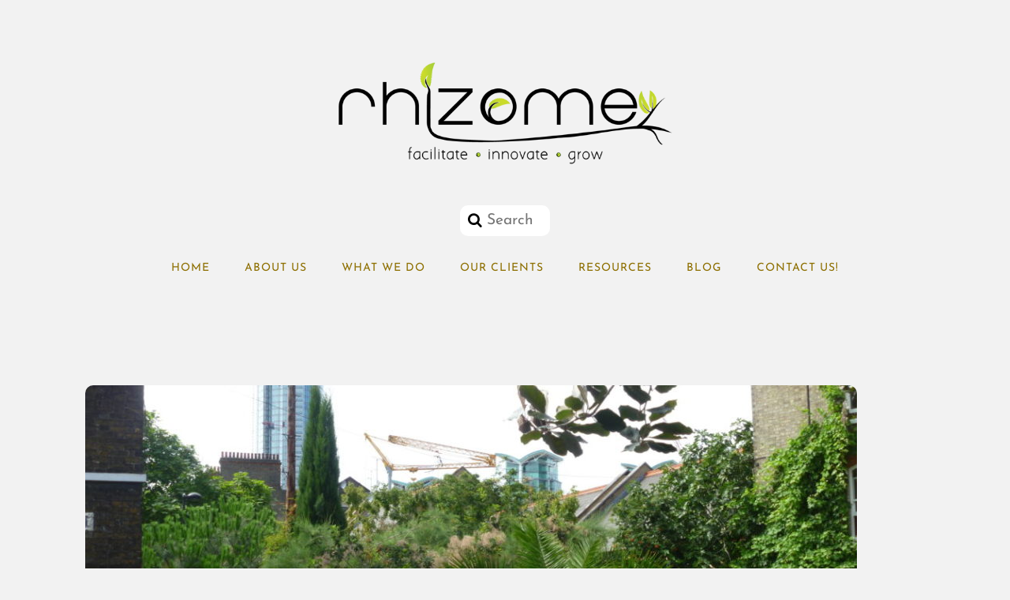

--- FILE ---
content_type: text/html; charset=UTF-8
request_url: https://rhizome.coop/bonnington-square-inspiring-community-empowerment-collective-action/bonnington-greenstreet2/
body_size: 8023
content:
<!DOCTYPE html>
<html lang="en-US">
<head>
        <meta charset="UTF-8">
        <meta name="viewport" content="width=device-width, initial-scale=1, minimum-scale=1">
        <title>Bonnington-greenstreet2 &#8211; Rhizome</title>
<meta name='robots' content='max-image-preview:large' />
	<style>img:is([sizes="auto" i], [sizes^="auto," i]) { contain-intrinsic-size: 3000px 1500px }</style>
	            <style id="tf_lazy_style">
                [data-tf-src]{
                    opacity:0
                }
                .tf_svg_lazy{
                    transition:filter .3s linear!important;filter:blur(25px);opacity:1;
                    transform:translateZ(0)
                }
                .tf_svg_lazy_loaded{
                    filter:blur(0)
                }
                .module[data-lazy],.module[data-lazy] .ui,.module_row[data-lazy]:not(.tb_first),.module_row[data-lazy]:not(.tb_first)>.row_inner,.module_row:not(.tb_first) .module_column[data-lazy],.module_row:not(.tb_first) .module_subrow[data-lazy],.module_subrow[data-lazy]>.subrow_inner{
                    background-image:none!important
                }
            </style>
            <noscript><style>[data-tf-src]{
                display:none!important
            }
            .tf_svg_lazy{
                filter:none!important;
                opacity:1!important
            }</style></noscript>
                    <style id="tf_lazy_common">
                        /*chrome bug,prevent run transition on the page loading*/
                body:not(.page-loaded),body:not(.page-loaded) #header,body:not(.page-loaded) a,body:not(.page-loaded) img,body:not(.page-loaded) figure,body:not(.page-loaded) div,body:not(.page-loaded) i,body:not(.page-loaded) li,body:not(.page-loaded) span,body:not(.page-loaded) ul{
                    animation:none!important;
                    transition:none!important
                }
                body:not(.page-loaded) #main-nav li .sub-menu{
                    display:none
                }
                img{
                    max-width:100%;
                    height:auto
                }
					           .tf_fa{display:inline-block;width:1em;height:1em;stroke-width:0;stroke:currentColor;overflow:visible;fill:currentColor;pointer-events:none;vertical-align:middle}#tf_svg symbol{overflow:visible}.tf_lazy{position:relative;visibility:visible;display:block;opacity:.3}.wow .tf_lazy{visibility:hidden;opacity:1;position:static;display:inline}div.tf_audio_lazy audio{visibility:hidden;height:0;display:inline}.mejs-container{visibility:visible}.tf_iframe_lazy{transition:opacity .3s ease-in-out;min-height:10px}.tf_carousel .tf_swiper-wrapper{display:flex}.tf_carousel .tf_swiper-slide{flex-shrink:0;opacity:0}.tf_carousel .tf_lazy{contain:none}.tf_swiper-wrapper>br,.tf_lazy.tf_swiper-wrapper .tf_lazy:after,.tf_lazy.tf_swiper-wrapper .tf_lazy:before{display:none}.tf_lazy:after,.tf_lazy:before{content:'';display:inline-block;position:absolute;width:10px!important;height:10px!important;margin:0 3px;top:50%!important;right:50%!important;left:auto!important;border-radius:100%;background-color:currentColor;visibility:visible;animation:tf-hrz-loader infinite .75s cubic-bezier(.2,.68,.18,1.08)}.tf_lazy:after{width:6px!important;height:6px!important;right:auto!important;left:50%!important;margin-top:3px;animation-delay:-.4s}@keyframes tf-hrz-loader{0%{transform:scale(1);opacity:1}50%{transform:scale(.1);opacity:.6}100%{transform:scale(1);opacity:1}}.tf_lazy_lightbox{position:fixed;background:rgba(11,11,11,.8);color:#ccc;top:0;left:0;display:flex;align-items:center;justify-content:center;z-index:999}.tf_lazy_lightbox .tf_lazy:after,.tf_lazy_lightbox .tf_lazy:before{background:#fff}.tf_video_lazy video{width:100%;height:100%;position:static;object-fit:cover}
        </style>
                    <noscript><style>body:not(.page-loaded) #main-nav li .sub-menu{
                display:block
            }</style></noscript>
            <link type="image/png" href="https://rhizome.coop/wp-content/uploads/2017/06/favicon-1.png" rel="apple-touch-icon" /><link type="image/png" href="https://rhizome.coop/wp-content/uploads/2017/06/favicon-1.png" rel="icon" /><link rel="prefetch" href="https://rhizome.coop/wp-content/themes/flat/js/themify.script.js?ver=5.5.7" as="script" importance="low"/><link rel="preload" href="https://rhizome.coop/wp-content/uploads/2017/06/Rhizome_colour-small.png" as="image"/><link rel="preload" href="https://fonts.gstatic.com/s/josefinsans/v34/Qw3PZQNVED7rKGKxtqIqX5E-AVSJrOCfjY46_DjQbMZhLw.woff2" as="font" type="font/woff2" crossorigin importance="high"/><link rel="preload" importance="high" href="https://rhizome.coop/wp-content/uploads/themify-concate/1521434091/themify-2016797808.min.css" as="style"><link importance="high" id="themify_concate-css" rel="stylesheet" href="https://rhizome.coop/wp-content/uploads/themify-concate/1521434091/themify-2016797808.min.css"><link rel="preconnect" href="https://fonts.gstatic.com" crossorigin/><link rel="dns-prefetch" href="//www.google-analytics.com"/><link rel="alternate" type="application/rss+xml" title="Rhizome &raquo; Feed" href="https://rhizome.coop/feed/" />
<link rel="alternate" type="application/rss+xml" title="Rhizome &raquo; Comments Feed" href="https://rhizome.coop/comments/feed/" />
<link rel="alternate" type="application/rss+xml" title="Rhizome &raquo; Bonnington-greenstreet2 Comments Feed" href="https://rhizome.coop/bonnington-square-inspiring-community-empowerment-collective-action/bonnington-greenstreet2/feed/" />
<style id='classic-theme-styles-inline-css'>
/*! This file is auto-generated */
.wp-block-button__link{color:#fff;background-color:#32373c;border-radius:9999px;box-shadow:none;text-decoration:none;padding:calc(.667em + 2px) calc(1.333em + 2px);font-size:1.125em}.wp-block-file__button{background:#32373c;color:#fff;text-decoration:none}
</style>
<style id='global-styles-inline-css'>
:root{--wp--preset--aspect-ratio--square: 1;--wp--preset--aspect-ratio--4-3: 4/3;--wp--preset--aspect-ratio--3-4: 3/4;--wp--preset--aspect-ratio--3-2: 3/2;--wp--preset--aspect-ratio--2-3: 2/3;--wp--preset--aspect-ratio--16-9: 16/9;--wp--preset--aspect-ratio--9-16: 9/16;--wp--preset--color--black: #000000;--wp--preset--color--cyan-bluish-gray: #abb8c3;--wp--preset--color--white: #ffffff;--wp--preset--color--pale-pink: #f78da7;--wp--preset--color--vivid-red: #cf2e2e;--wp--preset--color--luminous-vivid-orange: #ff6900;--wp--preset--color--luminous-vivid-amber: #fcb900;--wp--preset--color--light-green-cyan: #7bdcb5;--wp--preset--color--vivid-green-cyan: #00d084;--wp--preset--color--pale-cyan-blue: #8ed1fc;--wp--preset--color--vivid-cyan-blue: #0693e3;--wp--preset--color--vivid-purple: #9b51e0;--wp--preset--gradient--vivid-cyan-blue-to-vivid-purple: linear-gradient(135deg,rgba(6,147,227,1) 0%,rgb(155,81,224) 100%);--wp--preset--gradient--light-green-cyan-to-vivid-green-cyan: linear-gradient(135deg,rgb(122,220,180) 0%,rgb(0,208,130) 100%);--wp--preset--gradient--luminous-vivid-amber-to-luminous-vivid-orange: linear-gradient(135deg,rgba(252,185,0,1) 0%,rgba(255,105,0,1) 100%);--wp--preset--gradient--luminous-vivid-orange-to-vivid-red: linear-gradient(135deg,rgba(255,105,0,1) 0%,rgb(207,46,46) 100%);--wp--preset--gradient--very-light-gray-to-cyan-bluish-gray: linear-gradient(135deg,rgb(238,238,238) 0%,rgb(169,184,195) 100%);--wp--preset--gradient--cool-to-warm-spectrum: linear-gradient(135deg,rgb(74,234,220) 0%,rgb(151,120,209) 20%,rgb(207,42,186) 40%,rgb(238,44,130) 60%,rgb(251,105,98) 80%,rgb(254,248,76) 100%);--wp--preset--gradient--blush-light-purple: linear-gradient(135deg,rgb(255,206,236) 0%,rgb(152,150,240) 100%);--wp--preset--gradient--blush-bordeaux: linear-gradient(135deg,rgb(254,205,165) 0%,rgb(254,45,45) 50%,rgb(107,0,62) 100%);--wp--preset--gradient--luminous-dusk: linear-gradient(135deg,rgb(255,203,112) 0%,rgb(199,81,192) 50%,rgb(65,88,208) 100%);--wp--preset--gradient--pale-ocean: linear-gradient(135deg,rgb(255,245,203) 0%,rgb(182,227,212) 50%,rgb(51,167,181) 100%);--wp--preset--gradient--electric-grass: linear-gradient(135deg,rgb(202,248,128) 0%,rgb(113,206,126) 100%);--wp--preset--gradient--midnight: linear-gradient(135deg,rgb(2,3,129) 0%,rgb(40,116,252) 100%);--wp--preset--font-size--small: 13px;--wp--preset--font-size--medium: 20px;--wp--preset--font-size--large: 36px;--wp--preset--font-size--x-large: 42px;--wp--preset--spacing--20: 0.44rem;--wp--preset--spacing--30: 0.67rem;--wp--preset--spacing--40: 1rem;--wp--preset--spacing--50: 1.5rem;--wp--preset--spacing--60: 2.25rem;--wp--preset--spacing--70: 3.38rem;--wp--preset--spacing--80: 5.06rem;--wp--preset--shadow--natural: 6px 6px 9px rgba(0, 0, 0, 0.2);--wp--preset--shadow--deep: 12px 12px 50px rgba(0, 0, 0, 0.4);--wp--preset--shadow--sharp: 6px 6px 0px rgba(0, 0, 0, 0.2);--wp--preset--shadow--outlined: 6px 6px 0px -3px rgba(255, 255, 255, 1), 6px 6px rgba(0, 0, 0, 1);--wp--preset--shadow--crisp: 6px 6px 0px rgba(0, 0, 0, 1);}:where(.is-layout-flex){gap: 0.5em;}:where(.is-layout-grid){gap: 0.5em;}body .is-layout-flex{display: flex;}.is-layout-flex{flex-wrap: wrap;align-items: center;}.is-layout-flex > :is(*, div){margin: 0;}body .is-layout-grid{display: grid;}.is-layout-grid > :is(*, div){margin: 0;}:where(.wp-block-columns.is-layout-flex){gap: 2em;}:where(.wp-block-columns.is-layout-grid){gap: 2em;}:where(.wp-block-post-template.is-layout-flex){gap: 1.25em;}:where(.wp-block-post-template.is-layout-grid){gap: 1.25em;}.has-black-color{color: var(--wp--preset--color--black) !important;}.has-cyan-bluish-gray-color{color: var(--wp--preset--color--cyan-bluish-gray) !important;}.has-white-color{color: var(--wp--preset--color--white) !important;}.has-pale-pink-color{color: var(--wp--preset--color--pale-pink) !important;}.has-vivid-red-color{color: var(--wp--preset--color--vivid-red) !important;}.has-luminous-vivid-orange-color{color: var(--wp--preset--color--luminous-vivid-orange) !important;}.has-luminous-vivid-amber-color{color: var(--wp--preset--color--luminous-vivid-amber) !important;}.has-light-green-cyan-color{color: var(--wp--preset--color--light-green-cyan) !important;}.has-vivid-green-cyan-color{color: var(--wp--preset--color--vivid-green-cyan) !important;}.has-pale-cyan-blue-color{color: var(--wp--preset--color--pale-cyan-blue) !important;}.has-vivid-cyan-blue-color{color: var(--wp--preset--color--vivid-cyan-blue) !important;}.has-vivid-purple-color{color: var(--wp--preset--color--vivid-purple) !important;}.has-black-background-color{background-color: var(--wp--preset--color--black) !important;}.has-cyan-bluish-gray-background-color{background-color: var(--wp--preset--color--cyan-bluish-gray) !important;}.has-white-background-color{background-color: var(--wp--preset--color--white) !important;}.has-pale-pink-background-color{background-color: var(--wp--preset--color--pale-pink) !important;}.has-vivid-red-background-color{background-color: var(--wp--preset--color--vivid-red) !important;}.has-luminous-vivid-orange-background-color{background-color: var(--wp--preset--color--luminous-vivid-orange) !important;}.has-luminous-vivid-amber-background-color{background-color: var(--wp--preset--color--luminous-vivid-amber) !important;}.has-light-green-cyan-background-color{background-color: var(--wp--preset--color--light-green-cyan) !important;}.has-vivid-green-cyan-background-color{background-color: var(--wp--preset--color--vivid-green-cyan) !important;}.has-pale-cyan-blue-background-color{background-color: var(--wp--preset--color--pale-cyan-blue) !important;}.has-vivid-cyan-blue-background-color{background-color: var(--wp--preset--color--vivid-cyan-blue) !important;}.has-vivid-purple-background-color{background-color: var(--wp--preset--color--vivid-purple) !important;}.has-black-border-color{border-color: var(--wp--preset--color--black) !important;}.has-cyan-bluish-gray-border-color{border-color: var(--wp--preset--color--cyan-bluish-gray) !important;}.has-white-border-color{border-color: var(--wp--preset--color--white) !important;}.has-pale-pink-border-color{border-color: var(--wp--preset--color--pale-pink) !important;}.has-vivid-red-border-color{border-color: var(--wp--preset--color--vivid-red) !important;}.has-luminous-vivid-orange-border-color{border-color: var(--wp--preset--color--luminous-vivid-orange) !important;}.has-luminous-vivid-amber-border-color{border-color: var(--wp--preset--color--luminous-vivid-amber) !important;}.has-light-green-cyan-border-color{border-color: var(--wp--preset--color--light-green-cyan) !important;}.has-vivid-green-cyan-border-color{border-color: var(--wp--preset--color--vivid-green-cyan) !important;}.has-pale-cyan-blue-border-color{border-color: var(--wp--preset--color--pale-cyan-blue) !important;}.has-vivid-cyan-blue-border-color{border-color: var(--wp--preset--color--vivid-cyan-blue) !important;}.has-vivid-purple-border-color{border-color: var(--wp--preset--color--vivid-purple) !important;}.has-vivid-cyan-blue-to-vivid-purple-gradient-background{background: var(--wp--preset--gradient--vivid-cyan-blue-to-vivid-purple) !important;}.has-light-green-cyan-to-vivid-green-cyan-gradient-background{background: var(--wp--preset--gradient--light-green-cyan-to-vivid-green-cyan) !important;}.has-luminous-vivid-amber-to-luminous-vivid-orange-gradient-background{background: var(--wp--preset--gradient--luminous-vivid-amber-to-luminous-vivid-orange) !important;}.has-luminous-vivid-orange-to-vivid-red-gradient-background{background: var(--wp--preset--gradient--luminous-vivid-orange-to-vivid-red) !important;}.has-very-light-gray-to-cyan-bluish-gray-gradient-background{background: var(--wp--preset--gradient--very-light-gray-to-cyan-bluish-gray) !important;}.has-cool-to-warm-spectrum-gradient-background{background: var(--wp--preset--gradient--cool-to-warm-spectrum) !important;}.has-blush-light-purple-gradient-background{background: var(--wp--preset--gradient--blush-light-purple) !important;}.has-blush-bordeaux-gradient-background{background: var(--wp--preset--gradient--blush-bordeaux) !important;}.has-luminous-dusk-gradient-background{background: var(--wp--preset--gradient--luminous-dusk) !important;}.has-pale-ocean-gradient-background{background: var(--wp--preset--gradient--pale-ocean) !important;}.has-electric-grass-gradient-background{background: var(--wp--preset--gradient--electric-grass) !important;}.has-midnight-gradient-background{background: var(--wp--preset--gradient--midnight) !important;}.has-small-font-size{font-size: var(--wp--preset--font-size--small) !important;}.has-medium-font-size{font-size: var(--wp--preset--font-size--medium) !important;}.has-large-font-size{font-size: var(--wp--preset--font-size--large) !important;}.has-x-large-font-size{font-size: var(--wp--preset--font-size--x-large) !important;}
:where(.wp-block-post-template.is-layout-flex){gap: 1.25em;}:where(.wp-block-post-template.is-layout-grid){gap: 1.25em;}
:where(.wp-block-columns.is-layout-flex){gap: 2em;}:where(.wp-block-columns.is-layout-grid){gap: 2em;}
:root :where(.wp-block-pullquote){font-size: 1.5em;line-height: 1.6;}
</style>
<script src="https://rhizome.coop/wp-includes/js/jquery/jquery.min.js?ver=3.7.1" id="jquery-core-js"></script>
<link rel="https://api.w.org/" href="https://rhizome.coop/wp-json/" /><link rel="alternate" title="JSON" type="application/json" href="https://rhizome.coop/wp-json/wp/v2/media/4495" /><link rel="EditURI" type="application/rsd+xml" title="RSD" href="https://rhizome.coop/xmlrpc.php?rsd" />
<meta name="generator" content="WordPress 6.7.4" />
<link rel='shortlink' href='https://rhizome.coop/?p=4495' />
<link rel="alternate" title="oEmbed (JSON)" type="application/json+oembed" href="https://rhizome.coop/wp-json/oembed/1.0/embed?url=https%3A%2F%2Frhizome.coop%2Fbonnington-square-inspiring-community-empowerment-collective-action%2Fbonnington-greenstreet2%2F" />
<link rel="alternate" title="oEmbed (XML)" type="text/xml+oembed" href="https://rhizome.coop/wp-json/oembed/1.0/embed?url=https%3A%2F%2Frhizome.coop%2Fbonnington-square-inspiring-community-empowerment-collective-action%2Fbonnington-greenstreet2%2F&#038;format=xml" />
<style>.recentcomments a{display:inline !important;padding:0 !important;margin:0 !important;}</style><script src='https://www.google.com/recaptcha/api.js'></script>
<!-- Google tag (gtag.js) -->
<script async src="https://www.googletagmanager.com/gtag/js?id=G-17T0P4JGM5"></script>
<script>
  window.dataLayer = window.dataLayer || [];
  function gtag(){dataLayer.push(arguments);}
  gtag('js', new Date());

  gtag('config', 'G-17T0P4JGM5');
</script><style id="tb_inline_styles">.tb_animation_on{overflow-x:hidden}.themify_builder .wow{visibility:hidden;animation-fill-mode:both}.themify_builder .tf_lax_done{transition-duration:.8s;transition-timing-function:cubic-bezier(.165,.84,.44,1)}[data-sticky-active].tb_sticky_scroll_active{z-index:1}[data-sticky-active].tb_sticky_scroll_active .hide-on-stick{display:none}@media screen and (min-width:1025px){.hide-desktop{width:0!important;height:0!important;padding:0!important;visibility:hidden!important;margin:0!important;display:table-column!important;background:none!important}}@media screen and (min-width:769px) and (max-width:1024px){.hide-tablet_landscape{width:0!important;height:0!important;padding:0!important;visibility:hidden!important;margin:0!important;display:table-column!important;background:none!important}}@media screen and (min-width:681px) and (max-width:768px){.hide-tablet{width:0!important;height:0!important;padding:0!important;visibility:hidden!important;margin:0!important;display:table-column!important;background:none!important}}@media screen and (max-width:680px){.hide-mobile{width:0!important;height:0!important;padding:0!important;visibility:hidden!important;margin:0!important;display:table-column!important;background:none!important}}</style><noscript><style>.themify_builder .wow,.wow .tf_lazy{visibility:visible!important}</style></noscript></head>

<body class="attachment attachment-template-default single single-attachment postid-4495 attachmentid-4495 attachment-jpeg skin-default sidebar-none default_width no-home tb_animation_on fixed-header-enabled">
<div id="pagewrap" class="hfeed site">

	<div id="headerwrap">

		
		<header id="header" class="section-inner pagewidth" itemscope="itemscope" itemtype="https://schema.org/WPHeader">
		
			<a id="menu-icon" href="#mobile-menu"><span class="menu-icon-inner"></span></a>

        	
			<hgroup>
				<div id="site-logo"><a href="https://rhizome.coop" title="Rhizome"><img  src="https://rhizome.coop/wp-content/uploads/2017/06/Rhizome_colour-small.png" alt="Rhizome" title="Rhizome_colour-small" width="450" height="" class="site-logo-image" data-tf-not-load="1" importance="high"></a></div><div id="site-description" class="site-description"><span>Facilitate | innovate | grow</span></div>			</hgroup>
			
			<div id="mobile-menu" class="tf_scrollbar sidemenu sidemenu-off">

				
				<div class="social-widget">
									</div>
				<!-- /.social-widget -->

									<form method="get" id="searchform" action="https://rhizome.coop/">

	<input type="text" name="s" id="s" placeholder="Search" />

</form>				
				<nav itemscope="itemscope" itemtype="https://schema.org/SiteNavigationElement">
					<ul id="main-nav" class="main-nav tf_clearfix tf_box"><li id="menu-item-247" class="menu-item-page-234 menu-item menu-item-type-post_type menu-item-object-page menu-item-home menu-item-247"><a href="https://rhizome.coop/">Home</a></li>
<li id="menu-item-245" class="menu-item-page-53 menu-item menu-item-type-post_type menu-item-object-page menu-item-has-children menu-item-245"><a href="https://rhizome.coop/about-us/">About Us<span class="child-arrow closed"></span></a>
<ul class="sub-menu">
	<li id="menu-item-244" class="menu-item-page-56 menu-item menu-item-type-post_type menu-item-object-page menu-item-244 menu-page-56-parent-245"><a href="https://rhizome.coop/our-values-and-how-we-work/">Our values and how we work</a></li>
	<li id="menu-item-243" class="menu-item-page-59 menu-item menu-item-type-post_type menu-item-object-page menu-item-243 menu-page-59-parent-245"><a href="https://rhizome.coop/the-team/">The Team</a></li>
</ul>
</li>
<li id="menu-item-242" class="menu-item-page-62 menu-item menu-item-type-post_type menu-item-object-page menu-item-has-children menu-item-242"><a href="https://rhizome.coop/what-we-do/">What We Do<span class="child-arrow closed"></span></a>
<ul class="sub-menu">
	<li id="menu-item-241" class="menu-item-page-65 menu-item menu-item-type-post_type menu-item-object-page menu-item-241 menu-page-65-parent-242"><a href="https://rhizome.coop/facilitation/">Facilitation</a></li>
	<li id="menu-item-240" class="menu-item-page-68 menu-item menu-item-type-post_type menu-item-object-page menu-item-240 menu-page-68-parent-242"><a href="https://rhizome.coop/training/">Training</a></li>
	<li id="menu-item-239" class="menu-item-page-71 menu-item menu-item-type-post_type menu-item-object-page menu-item-239 menu-page-71-parent-242"><a href="https://rhizome.coop/organisational-development/">Organisational Development</a></li>
	<li id="menu-item-238" class="menu-item-page-74 menu-item menu-item-type-post_type menu-item-object-page menu-item-238 menu-page-74-parent-242"><a href="https://rhizome.coop/working-with-conflict/">Working with Conflict</a></li>
</ul>
</li>
<li id="menu-item-236" class="menu-item-page-80 menu-item menu-item-type-post_type menu-item-object-page menu-item-236"><a href="https://rhizome.coop/clients/">Our Clients</a></li>
<li id="menu-item-237" class="menu-item-page-77 menu-item menu-item-type-post_type menu-item-object-page menu-item-237"><a href="https://rhizome.coop/resources/">Resources</a></li>
<li id="menu-item-246" class="menu-item-page-50 menu-item menu-item-type-post_type menu-item-object-page menu-item-246"><a href="https://rhizome.coop/blog/">Blog</a></li>
<li id="menu-item-7043" class="menu-item-page-7035 menu-item menu-item-type-post_type menu-item-object-page menu-item-7043"><a href="https://rhizome.coop/contact/">Contact us!</a></li>
</ul>					<!-- /#main-nav -->
				</nav>
				
				<a id="menu-icon-close" href="#"></a>
				
				
			</div>
			<!-- /#mobile-menu -->

			
		</header>
		<!-- /#header -->

        
	</div>
	<!-- /#headerwrap -->

	<div id="body" class="tf_clearfix">

		<!-- layout -->
<div id="layout" class="pagewidth tf_clearfix">
            <main id="content" class="list-post tf_clearfix">
	    <article id="post-4495" class="post tf_clearfix post-4495 attachment type-attachment status-inherit hentry has-post-title has-post-date has-post-category has-post-tag has-post-comment has-post-author ">
	
				<figure class="post-image tf_clearfix">
			    								<a href="https://rhizome.coop/bonnington-square-inspiring-community-empowerment-collective-action/bonnington-greenstreet2/">
								<img data-tf-not-load="1" importance="high" fetchpriority="high" decoding="async" src="https://rhizome.coop/wp-content/uploads/2016/04/bonnington-greenstreet2-1024x768-978x400.jpg" width="978" height="400" class="wp-post-image wp-image-4495" title="Bonnington-greenstreet2" alt="Bonnington-greenstreet2">								    				</a>
							    			</figure>
			
	<div class="post-content">

					<p class="post-meta entry-meta">

									<span class="post-author"><span class="author vcard"><a class="url fn n" href="https://rhizome.coop/author/rhizome/" rel="author">Rhizome</a></span></span>
					<span class="separator">/</span>
								
													
				        <span class="post-comment">
	       <a href="https://rhizome.coop/bonnington-square-inspiring-community-empowerment-collective-action/bonnington-greenstreet2/#respond">0 Comments</a>	    </span>
							

			</p>
		
			<h1 class="post-title entry-title"><a href="https://rhizome.coop/bonnington-square-inspiring-community-empowerment-collective-action/bonnington-greenstreet2/">Bonnington-greenstreet2</a></h1>
					<p class="post-meta entry-meta">
				<time datetime="2016-04-28" class="post-date entry-date updated">April 28, 2016</time>
			</p>
		
			<div class="entry-content">

        				<p><a href='https://rhizome.coop/wp-content/uploads/2016/04/bonnington-greenstreet2.jpg'><img data-tf-not-load="1" importance="high" decoding="async" width="1024" height="768" src="https://rhizome.coop/wp-content/uploads/2016/04/bonnington-greenstreet2-1024x768.jpg" class="attachment-large size-large" alt="" srcset="https://rhizome.coop/wp-content/uploads/2016/04/bonnington-greenstreet2-1024x768.jpg 1024w, https://rhizome.coop/wp-content/uploads/2016/04/bonnington-greenstreet2-300x225.jpg 300w, https://rhizome.coop/wp-content/uploads/2016/04/bonnington-greenstreet2-768x576.jpg 768w" sizes="(max-width: 1024px) 100vw, 1024px" /></a></p>
<!--themify_builder_content-->
<div id="themify_builder_content-4495" data-postid="4495" class="themify_builder_content themify_builder_content-4495 themify_builder tf_clear">
    </div>
<!--/themify_builder_content-->

	    
	</div><!-- /.entry-content -->
	
	</div>
	<!-- /.post-content -->
	
</article>
<!-- /.post -->

		<div class="post-nav tf_clearfix">
			<span class="prev"><a href="https://rhizome.coop/bonnington-square-inspiring-community-empowerment-collective-action/" rel="prev"><span class="arrow">&lt;</span> Bonnington Square &#8211; inspiring community empowerment &#038; collective action</a></span>					</div>
		<!-- /.post-nav -->

		    
		<div id="comments" class="commentwrap tf_clearfix">

		    
		    		    	<div id="respond" class="comment-respond">
		<h3 id="reply-title" class="comment-reply-title">Leave a Reply <small><a rel="nofollow" id="cancel-comment-reply-link" href="/bonnington-square-inspiring-community-empowerment-collective-action/bonnington-greenstreet2/#respond" style="display:none;">Cancel reply</a></small></h3><form action="https://rhizome.coop/wp-comments-post.php" method="post" id="commentform" class="comment-form" novalidate><p class="comment-notes"><span id="email-notes">Your email address will not be published.</span> <span class="required-field-message">Required fields are marked <span class="required">*</span></span></p><p class="comment-form-comment"><label for="comment">Comment <span class="required">*</span></label> <textarea id="comment" name="comment" cols="45" rows="8" maxlength="65525" required></textarea></p><p class="comment-form-author"><label for="author">Name <span class="required">*</span></label> <input id="author" name="author" type="text" value="" size="30" maxlength="245" autocomplete="name" required /></p>
<p class="comment-form-email"><label for="email">Email <span class="required">*</span></label> <input id="email" name="email" type="email" value="" size="30" maxlength="100" aria-describedby="email-notes" autocomplete="email" required /></p>
<p class="comment-form-url"><label for="url">Website</label> <input id="url" name="url" type="url" value="" size="30" maxlength="200" autocomplete="url" /></p>
<p class="form-submit"><input name="submit" type="submit" id="submit" class="submit" value="Post Comment" /> <input type='hidden' name='comment_post_ID' value='4495' id='comment_post_ID' />
<input type='hidden' name='comment_parent' id='comment_parent' value='0' />
</p></form>	</div><!-- #respond -->
			</div>
		<!-- /.commentwrap -->
	    
	            </main>
	</div>
<!-- /#layout -->
	    </div>
	<!-- /body -->
		
	<div id="footerwrap">
    
    			<footer id="footer" class="pagewidth tf_clearfix" itemscope="itemscope" itemtype="https://schema.org/WPFooter">
				

			
	<div class="footer-widgets tf_clearfix">

								<div class="col3-1 first">
							</div>
								<div class="col3-1 ">
							</div>
								<div class="col3-1 ">
							</div>
		
	</div>
	<!-- /.footer-widgets -->

	
			<p class="back-top">
				<a href="#header">
					<img decoding="async" loading="lazy" width="30" height="18" src="https://rhizome.coop/wp-content/themes/flat/images/back-top.png" alt="Back to Top">
				</a>
			</p>

			
			<div class="footer-text tf_clearfix">
								<div class="two"><a href="https://rhizome.coop/privacy-policy/">Privacy policy</a><br />
<img decoding="async" loading="lazy" src="https://rhizome.coop/wp-content/uploads/2018/03/coop_white.png" width="180" height="35"><br />
Website Design & Build by <a href="https://alpha.coop" target="_blank">Alpha Communication</a></div>			</div>
			<!-- /footer-text --> 
					</footer>
		<!-- /#footer --> 
        	</div>
	<!-- /#footerwrap -->
	
</div>
<!-- /#pagewrap -->

<!-- wp_footer -->
            <!--googleoff:all-->
            <!--noindex-->
            <script type="text/template" id="tf_vars">
            var tbLocalScript = {"builder_url":"https://rhizome.coop/wp-content/themes/flat/themify/themify-builder","js_modules":{"b":{"u":"/js/themify.builder.script.js","v":"5.6.0"},"sh":{"u":"/js/themify.scroll-highlight.js","v":"5.6.0"},"sty":{"u":"sticky.js","v":"5.6.0"}},"breakpoints":{"tablet_landscape":[769,1024],"tablet":[681,768],"mobile":680},"fullwidth_support":"","scrollHighlight":{"speed":900.01},"addons":{"bgzs":{"match":".builder-zoom-scrolling","js":"https://rhizome.coop/wp-content/themes/flat/themify/themify-builder/js/modules/bgzoom_scroll.js"},"bgzm":{"match":".builder-zooming","js":"https://rhizome.coop/wp-content/themes/flat/themify/themify-builder/js/modules/bgzoom.js"},"p":{"match":".builder-parallax-scrolling","js":"https://rhizome.coop/wp-content/themes/flat/themify/themify-builder/js/modules/parallax.js"},"fwv":{"match":"[data-tbfullwidthvideo]","js":"https://rhizome.coop/wp-content/themes/flat/themify/themify-builder/js/modules/fullwidthvideo.js"},"fwr":{"match":".fullwidth.module_row,.fullwidth_row_container.module_row","js":"https://rhizome.coop/wp-content/themes/flat/themify/themify-builder/js/modules/fullwidthRows.js"},"bgs":{"selector":":scope>.tb_slider","js":"https://rhizome.coop/wp-content/themes/flat/themify/themify-builder/js/modules/backgroundSlider.js"},"rd":{"selector":".module-text-more","js":"https://rhizome.coop/wp-content/themes/flat/themify/themify-builder/js/modules/readMore.js"},"cl":{"selector":"[data-tb_link]","js":"https://rhizome.coop/wp-content/themes/flat/themify/themify-builder/js/modules/clickableComponent.js"},"fr":{"match":".tb_row_frame_wrap","css":"https://rhizome.coop/wp-content/themes/flat/themify/themify-builder/css/modules/frames.css"},"bgz":{"match":".themify-bg-zoom","css":"https://rhizome.coop/wp-content/themes/flat/themify/themify-builder/css/modules/bg-zoom.css"},"cv":{"selector":".builder_row_cover","css":"https://rhizome.coop/wp-content/themes/flat/themify/themify-builder/css/modules/cover.css"}}};
var themifyScript = {"chart":{"trackColor":"#f2f2f2","scaleColor":false,"lineCap":"butt","rotate":0,"size":170,"lineWidth":22,"animate":2000}};
var themify_vars = {"version":"5.6.0","url":"https://rhizome.coop/wp-content/themes/flat/themify","wp":"6.7.4","ajax_url":"https://rhizome.coop/wp-admin/admin-ajax.php","includesURL":"https://rhizome.coop/wp-includes/","emailSub":"Check this out!","nop":"Sorry, no posts found.","lightbox":{"contentImagesAreas":".timeline-post, .section-post","i18n":{"tCounter":"%curr% of %total%"}},"s_v":"5.3.9","js_modules":{"fxh":{"u":"fixedheader.js","v":"5.6.0"},"lb":{"u":"lightbox.min.js","v":"5.6.0"},"gal":{"u":"themify.gallery.js","v":"5.6.0"},"sw":{"u":"swiper/swiper.min.js","v":"5.6.0"},"tc":{"u":"themify.carousel.js","v":"5.6.0"},"map":{"u":"map.js","v":"5.6.0"},"at":{"u":"autoTiles.js","v":"5.6.0"},"iso":{"u":"isotop.js","v":"5.6.0"},"is":{"u":"jquery.isotope.min.js","v":"5.6.0"},"inf":{"u":"infinite.js","v":"5.6.0"},"lax":{"u":"lax.js","v":"5.6.0"},"lx":{"u":"themify.lax.min.js","v":"5.6.0"},"video":{"u":"video-player.js","v":"5.6.0"},"audio":{"u":"audio-player.js","v":"5.6.0"},"side":{"u":"themify.sidemenu.js","v":"5.6.0"},"edge":{"u":"edge.Menu.js","v":"5.6.0"},"wow":{"u":"tf_wow.js","v":"5.6.0"},"sharer":{"u":"sharer.js","v":"5.6.0"},"mega":{"u":"megamenu.js","v":"5.6.0"},"drop":{"u":"themify.dropdown.js","v":"5.6.0"},"wc":{"u":"wc.js","v":"5.6.0"},"as":{"u":"ajax-search.js","v":"5.6.0"},"t":{"u":"tooltip.js","v":"5.6.0"}},"css_modules":{"sw":{"u":"swiper/swiper.css","v":"5.6.0"},"an":{"u":"animate.min.css","v":"5.6.0"},"video":{"u":"video.css","v":"5.6.0"},"audio":{"u":"audio.css","v":"5.6.0"},"drop":{"u":"dropdown.css","v":"5.6.0"},"lb":{"u":"lightbox.css","v":"5.6.0"},"t":{"u":"tooltip.css","v":"5.6.0"}},"menu_tooltips":[],"is_min":"1","wp_embed":"https://rhizome.coop/wp-includes/js/wp-embed.min.js","sw":{"site_url":"https://rhizome.coop","plugins_url":"plugins","sw_refresh":true},"theme_v":"5.5.7","theme_js":"https://rhizome.coop/wp-content/themes/flat/js/themify.script.js","theme_url":"https://rhizome.coop/wp-content/themes/flat","menu_point":"1200","commentUrl":"https://rhizome.coop/wp-includes/js/comment-reply.min.js","done":{"tb_parallax":true,"tf_search_form":true}};            </script>
            <!--/noindex-->
            <!--googleon:all-->
            <script nomodule defer src="https://rhizome.coop/wp-content/themes/flat/themify/js/modules/fallback.js?ver=5.6.0"></script>
            <script defer="defer" src="https://rhizome.coop/wp-content/themes/flat/themify/js/main.js?ver=5.6.0" id="themify-main-script-js"></script>
<svg id="tf_svg" style="display:none"><defs></defs></svg>


</body>
</html>

--- FILE ---
content_type: text/css
request_url: https://rhizome.coop/wp-content/uploads/themify-concate/1521434091/themify-2016797808.min.css
body_size: 16089
content:
@charset "UTF-8";
/* Themify Flat 5.5.7 framework 5.6.0 */
/* vietnamese */@font-face{  font-family:'Josefin Sans';  font-style:normal;  font-weight:400;  font-display:swap;  src:url(https://fonts.gstatic.com/s/josefinsans/v34/Qw3PZQNVED7rKGKxtqIqX5E-AVSJrOCfjY46_DjQbMlhLzTs.woff2) format('woff2');  unicode-range:U+0102-0103,U+0110-0111,U+0128-0129,U+0168-0169,U+01A0-01A1,U+01AF-01B0,U+0300-0301,U+0303-0304,U+0308-0309,U+0323,U+0329,U+1EA0-1EF9,U+20AB;}/* latin-ext */@font-face{  font-family:'Josefin Sans';  font-style:normal;  font-weight:400;  font-display:swap;  src:url(https://fonts.gstatic.com/s/josefinsans/v34/Qw3PZQNVED7rKGKxtqIqX5E-AVSJrOCfjY46_DjQbMhhLzTs.woff2) format('woff2');  unicode-range:U+0100-02BA,U+02BD-02C5,U+02C7-02CC,U+02CE-02D7,U+02DD-02FF,U+0304,U+0308,U+0329,U+1D00-1DBF,U+1E00-1E9F,U+1EF2-1EFF,U+2020,U+20A0-20AB,U+20AD-20C0,U+2113,U+2C60-2C7F,U+A720-A7FF;}/* latin */@font-face{  font-family:'Josefin Sans';  font-style:normal;  font-weight:400;  font-display:swap;  src:url(https://fonts.gstatic.com/s/josefinsans/v34/Qw3PZQNVED7rKGKxtqIqX5E-AVSJrOCfjY46_DjQbMZhLw.woff2) format('woff2');  unicode-range:U+0000-00FF,U+0131,U+0152-0153,U+02BB-02BC,U+02C6,U+02DA,U+02DC,U+0304,U+0308,U+0329,U+2000-206F,U+20AC,U+2122,U+2191,U+2193,U+2212,U+2215,U+FEFF,U+FFFD;}

/*/css/base.min.css*/
.tf_loader{width:1em;height:1em;overflow:hidden;display:inline-block;vertical-align:middle;position:relative}.tf_loader:before{content:'';width:100%;height:100%;position:absolute;top:0;left:0;text-indent:-9999em;border-radius:50%;box-sizing:border-box;border:.15em solid rgba(149,149,149,.2);border-left-color:rgba(149,149,149,.6);animation:tf_loader 1.1s infinite linear}@keyframes tf_loader{0%{transform:rotate(0)}100%{transform:rotate(360deg)}}.tf_clear{clear:both}.tf_left{float:left}.tf_right{float:right}.tf_textl{text-align:left}.tf_textr{text-align:right}.tf_textc{text-align:center}.tf_textj{text-align:justify}.tf_text_dec{text-decoration:none}.tf_hide{display:none}.tf_hidden{visibility:hidden}.tf_block{display:block}.tf_inline_b{display:inline-block}.tf_vmiddle{vertical-align:middle}.tf_mw{max-width:100%}.tf_w{width:100%}.tf_h{height:100%}.tf_overflow{overflow:hidden}.tf_box{box-sizing:border-box}.tf_abs{position:absolute;top:0;right:0;bottom:0;left:0}.tf_abs_t{position:absolute;top:0;left:0}.tf_abs_b{position:absolute;bottom:0;left:0}.tf_abs_c{position:absolute;top:50%;left:50%;transform:translate(-50%,-50%)}.tf_rel{position:relative}.tf_opacity{opacity:0}.tf_clearfix:after{content:"";display:table;clear:both}.loops-wrapper > .post,.woocommerce ul.loops-wrapper.products > li.product{float:left;box-sizing:border-box;margin-left:3.2%;margin-right:0;margin-bottom:3.2%;clear:none}.woocommerce .loops-wrapper.no-gutter.products > .product,body .loops-wrapper.no-gutter > .post{margin:0}.woocommerce .loops-wrapper.products.list-post > .product{margin-left:0}.tf_scrollbar{scroll-behavior:smooth;--tf_scroll_color:rgba(137, 137, 137, .2);--tf_scroll_color_hover:rgba(137, 137, 137, .4);--tf_scroll_w:10px;--tf_scroll_h:10px;scrollbar-color:var(--tf_scroll_color) transparent;scrollbar-width:thin}.tf_scrollbar::-webkit-scrollbar{width:var(--tf_scroll_w);height:var(--tf_scroll_h)}.tf_scrollbar::-webkit-scrollbar-thumb{background-color:var(--tf_scroll_color);background-clip:padding-box;border:2px solid transparent;border-radius:5px}.tf_scrollbar:hover{scrollbar-color:var(--tf_scroll_color_hover) transparent}.tf_scrollbar:hover::-webkit-scrollbar-thumb{background-color:var(--tf_scroll_color_hover)}.tf_close{position:relative;transition:transform .3s linear;cursor:pointer}.tf_close:after,.tf_close:before{content:'';height:100%;width:1px;position:absolute;top:50%;left:50%;transform:translate(-50%,-50%) rotate(45deg);background-color:currentColor;transition:transform .25s}.tf_close:after{transform:translate(-50%,-50%) rotate(-45deg)}.tf_close:hover:after{transform:translate(-50%,-50%) rotate(45deg)}.tf_close:hover:before{transform:translate(-50%,-50%) rotate(135deg)}

/*/css/themify.common.css*/
iframe{
    border:0
}
a:focus,input:focus,button:focus,select:focus,textarea:focus,.button:focus{
    outline:1px dotted rgba(150,150,150,.2)
}
.tf_focus_heavy button:focus,
.tf_focus_heavy a:focus,
.tf_focus_heavy input:focus,
.tf_focus_heavy select:focus,
.tf_focus_heavy textarea:focus,
.tf_focus_heavy .button:focus{
    outline:2px solid rgba(0,176,255,.8)
}
.tf_focus_none a,
.tf_focus_none button:focus,
.tf_focus_none a:focus,
.tf_focus_none input:focus,
.tf_focus_none select:focus,
.tf_focus_none textarea:focus,
.tf_focus_none .button:focus{
    outline:none
}
.tf_large_font{
    font-size:1.1em
}
.screen-reader-text{
	border:0;
	clip:rect(1px, 1px, 1px, 1px);
	clip-path:inset(50%);
	height:1px;
	margin:-1px;
	overflow:hidden;
	padding:0;
	position:absolute;
	width:1px;
	word-wrap:normal!important
}
.screen-reader-text:focus{
    background-color:#f1f1f1;
    border-radius:3px;
    box-shadow:0 0 2px 2px rgba(0,0,0,.6);
    clip:auto!important;
    color:#21759b;
    display:block;
    font-size:.875rem;
    font-weight:700;
    height:auto;
    left:5px;
    line-height:normal;
    padding:15px 23px 14px;
    text-decoration:none;
    top:5px;
    width:auto;
    z-index:100000
}
.skip-to-content:focus{
    clip-path:none
}
.post-image .themify_lightbox{
    position:relative;
    display:block;
    max-width:100%
}
.post-image .themify_lightbox .zoom{
    width:35px;
    height:35px;
    background:rgba(0,0,0,.3);
    position:absolute;
    top:50%;
    left:50%;
    transform:translate(-50%,-50%);
    border-radius:100%
}
.post-image .themify_lightbox .zoom .tf_fa{
    vertical-align:middle;
    color:#fff;
    stroke-width:1px;
    line-height:100%;
    position:absolute;
    top:50%;
    left:50%;
    transform:translate(-50%,-50%)
}
.post-image .themify_lightbox:hover .zoom{
    background:rgba(0,0,0,.6)
}
.pswp:not(.pswp--open){display:none}
.ptb_map button,
.themify_map button{
    border-radius:0
}
/*/themify-builder/css/modules/parallax.css*/
.themify_builder .builder-parallax-scrolling{
    background-attachment:fixed!important;
    background-repeat:no-repeat!important;
    background-position:center; /* don't add !important here so user can change position with builder styling */
	transition:background-position 0s!important
}
@media (hover:hover){
	.themify_builder .builder-parallax-scrolling{
		background-size:cover
	}
}
@media(hover:none){
	/* for touch devices */
	.themify_builder .builder-parallax-scrolling{
		background-attachment:scroll!important
	}
}
/*/wp-content/themes/flat/styles/modules/site-logo.css*/
#site-logo {
	line-height: 110%;
	font-family: 'Josefin Sans', sans-serif; 
	font-size: 2.5em;
	text-transform: uppercase;
	font-weight: normal;
	padding: 65px 0 30px;
	margin: 0;
}
#site-logo a {
	color: #000;
	text-decoration: none;
}
#site-logo a:hover {
	text-decoration: none;
}

/*/wp-content/themes/flat/styles/modules/site-description.css*/
#site-description {
	font-family: 'Josefin Sans', sans-serif;
	font-size: 1.125em;
	margin: 0 0 30px 0;
	line-height: 110%;
	font-weight: normal;
	color: #8d6f00;
}
#site-description .site-taglink{
	color: inherit;
	font-size: inherit;
}
#site-description .site-taglink:hover{
	text-decoration:none;
}
/*/css/modules/search-form.css*/
.tf_s_dropdown input[type="text"]{
    background-color:#fff;
    color:#000;
    margin:0;
    width:auto;
    height:auto;
    max-width:100%;
    min-width:auto;
    min-height:auto;
    display:inline-block;
    box-shadow:none
}
.tf_search_icon{
    padding:9px 11px 10px;
    border-radius:50em;
    cursor:pointer;
    line-height:normal
}
.tf_search_icon:hover{
    background:rgba(150,150,150,.15)
}
.tf_icon_wrap{
    position:absolute;
    top:50%;
    transform:translateY(-50%);
    left:2px;
    font-size:1.2em;
    line-height:1
}
.tf_icon_wrap + input[type="text"],
.tf_icon_wrap + .tf_loader + input[type="text"]{
    padding-left:36px;
}
.tf_s_dropdown .tf_icon_wrap{
    left:12px
}
/*/wp-content/themes/flat/style.css*/
/*
Theme Name: Themify Flat
Theme URI: https://themify.me/themes/flat
Version: 5.5.7
Description: Created by <a href="http://www.themify.me">Themify</a>.
Author: Themify
Author URI: http://www.themify.me
License: GNU General Public License v2.0
License URI: http://www.gnu.org/licenses/gpl-2.0.html
Copyright: (c) 2016 Themify.
Tags: featured-images, translation-ready, custom-menu
Text Domain: themify

Required Plugins: themify-portfolio-post
---------

DO NOT EDIT THIS FILE.

If you need to override the CSS styling, please use Appearance > Customize > Custom CSS or create a child theme.
*/

/************************************************************************************
RESET
*************************************************************************************/
html, body, address, blockquote, div, dl, form, h1, h2, h3, h4, h5, h6, ol, p, pre, table, ul,
dd, dt, li, tbody, td, tfoot, th, thead, tr, button, del, ins, map, object,
a, abbr, acronym, b, bdo, big, br, cite, code, dfn, em, i, img, kbd, q, samp, small, span,
strong, sub, sup, tt, var, legend, fieldset, figure {
	margin: 0;
	padding: 0;
}

img, fieldset {
	border: 0;
}

/* set img max-width */
img {
	box-sizing: border-box;
}

/* set html5 elements to block */
article, aside, details, figcaption, figure, footer, header, hgroup, menu, nav, section { 
	display: block;
}

/* audio */
audio,
iframe, object {
	max-width: 100%;
}

/************************************************************************************
GENERAL STYLING
*************************************************************************************/
@font-face {
	font-family: 'themify_theme_icon';
	font-display:swap;
	src: url('[data-uri]') format('woff');
}

html {
	-webkit-font-smoothing: antialiased;
}
body {
	font: 1em/1.7em Helvetica, Arial, sans-serif;
	background-color: #fff;
	color: #888;
	overflow-wrap:break-word;
	overflow-x: hidden;
}
a {
	color: #09c;
	text-decoration: underline;
	outline: none;
	transition: 0.3s;
}
a:hover {
	color: #0cc;
	text-decoration: none;
}
a img:hover {
	opacity: .5;
	transition: 0.3s;
}
p {
	margin: .2em 0 2em;
	padding: 0;
}
big {
	font-family: 'Josefin Sans', sans-serif;
	font-size: 1.5em;
	line-height: 1.5em;
	font-weight: normal;
}
small {
	font-size: 87%;
}
blockquote {
	font: italic 110%/130% "Times New Roman", Times, serif;
	padding: 8px 30px 15px;
}
ins {
	text-decoration: none;
}

/* LIST
================================================ */
ul, ol {
	margin: 1em 0 1.4em 24px;
	padding: 0;
	line-height: 140%;
}
li {
	margin: 0 0 .5em 0;
	padding: 0;
}

/* HEADINGS
================================================ */
h1, h2, h3, h4, h5, h6 {
	line-height: 1.5em;
	margin: 0 0 1.4em;
	font-family: 'Josefin Sans', sans-serif;
	font-weight: normal;
	color: #000;
	overflow-wrap: normal;
}
h1 {
	font-size: 2.5em;
	margin-bottom: .4em;
}
h2 {
	font-size: 5.5em;
	line-height: 1.25em;
	margin: 30px auto .3em;
	text-transform: uppercase;
	letter-spacing: .05em;
}
h3 {
	font-size: 1.7em;
}
h4 {
	font-size: 1.5em;
}
h5 {
	font-size: 1.3em;
}
h6 {
	font-size: 1.2em;
}

/* FORM
================================================ */
/* form input */
input, textarea, select, input[type=search], button {
	font-size: 120%;
	font-family: 'Josefin Sans', sans-serif;
}
input[type=text], input[type=password], textarea, input[type=search], input[type=email], input[type=url] {
	background-color: #eee;
	border: none;
	padding: 10px;
	border-radius: 5px;
	-webkit-appearance: none;
}
input[type=text], input[type=search], input[type=email] {
	width: 240px;
	max-width: 90%;
}

/* text area */
textarea {
	line-height: 150%;
	width: 94%;
}

/* form input:focus */
textarea:focus, input[type=password]:focus, input[type=text]:focus, input[type=search]:focus, input[type=email]:focus {
	outline: none;
	background-color: #eee;
}

/* form button */
input[type=reset], input[type=submit], button {
	background-color: #f06544;
	color: #fff;
	border: none;
	padding: 7px 20px;
	cursor: pointer;
	border-radius: 10px;
	text-transform: uppercase;
	transition: 0.3s;
	-webkit-appearance: none;
}


/* form input:hover */
input[type=reset]:hover, input[type=submit]:hover, button:hover {
	background-color: #FF7F5E;
	color: #fff;
}

/************************************************************************************
STRUCTURE
*************************************************************************************/
#pagewrap, .pagewidth, #headerwrap, #header, #main-nav, #body, #layout, #content, .post, .author-box, .post-nav,#sidebar, .widget, #footerwrap, #footer {
	box-sizing: border-box;
}

/* main page width */
.pagewidth,
.section-inner {
	width: 1064px;
	max-width: 100%;
	margin: 0 auto;
}

/* body (middle container) */
#body {
	max-width: 100%;
}

/* section fullwidth */
.sidebar-none.query-section #layout.pagewidth {
	width: 100% !important;
	max-width: 100% !important;
}
.sidebar-none.query-section .page-title,
.sidebar-none.query-section .page-content {
	width: 1064px;
	max-width: 100%;
	margin-left: auto;
	margin-right: auto;
}

/* content */
#content {
	width: 740px;
	float: left;
	padding: 8% 0 5%;
}
.sidebar-none #content {
	width: 100%;
	float: none;
	padding-left: 0;
	padding-right: 0;
}
.sidebar-none.query-section #content {
	padding: 0;
}

/* sidebar */
#sidebar {
	width: 252px;
	float: right;
	padding: 8% 0 5%;
}

/* sidebar left */
.sidebar-left #content {
	float: right;
}
.sidebar-left #sidebar {
	float: left;
}

/* fullwidth content */
.full_width #layout {
	width: 100%;
	max-width: 100%;
}
.full_width #content {
	padding: 0;
	width: auto;
	float: none;
}
.full_width #sidebar {
	width: auto;
	float: none;
}

/************************************************************************************
GRID
*************************************************************************************/
.col4-1,
.col4-2,
.col4-3,
.col3-1,
.col3-2
{
	margin-left: 3.2%;
	float: left;
}
.col4-1 {
	width: 22.6%;
}
.col4-2, .col2-1 {
	width: 48.4%;
}
.col4-3 {
	width: 74.2%;
}
.col3-1 {
	width: 31.2%;
}
.col3-2 {
	width: 65.6%;
}
.col.first,
.col4-1.first,
.col4-2.first,
.col4-3.first,
.col3-1.first,
.col3-2.first
{
	margin-left: 0;
	clear: left;
}

/************************************************************************************
HEADER
*************************************************************************************/
#headerwrap {
	background-color: #fc0;
}
#header {
	text-align: center;
	padding: 0;
	overflow: inherit;
}

/*
FIXED HEADER
================================================ */
#headerwrap.fixed-header #main-nav {
	padding: 12px 0;
	text-align: left;
}
#headerwrap.fixed-header {
	position: fixed !important;
	z-index: 1001 !important;
	top: 0;
	left: 0;
	padding: 0;
	width: 100%;
}
#headerwrap.fixed-header.fixed-header-search-focus {
	position: absolute !important;
}
.admin-bar #headerwrap.fixed-header {
	top: 32px;
}
#headerwrap.fixed-header #header hgroup {
	bottom: 5px;
}
#headerwrap.fixed-header #main-nav-wrap {
	bottom: 16px;
}

#headerwrap.fixed-header #header #searchform {
	margin: 10px auto 0;
	float: right;
}

/* hide other header elements on fixed */
body:not(.mobile_menu_active) #headerwrap.fixed-header #site-logo,
body:not(.mobile_menu_active) #headerwrap.fixed-header #site-description,
body:not(.mobile_menu_active) #headerwrap.fixed-header .social-widget {
	display: none !important;
}

/* prevent transparent header overlap builder */
.themify_builder_active #headerwrap,
.themify_builder_active.has-fixed-header #headerwrap,
.transparent-header.themify_builder_active #headerwrap {
	position: static !important;	
	color: inherit;
}
.transparent-header.themify_builder_active #headerwrap a {
	color: inherit;
}

/*
SOCIAL WIDGET
================================================ */
#social-wrap {
	position: absolute;
	top: 10px;
	right: 0;
}
.social-widget a {
	text-decoration: none;
}
.social-widget a:hover {
	text-decoration: none;
}
.social-widget .widget {
	display: inline-block;
	margin: 0 2px 0 0;
	padding: 0;
	padding-bottom: 15px;
	background: none;
	border: none;

	border-radius: 0;

	box-shadow: none;
}
.social-widget .widget div {
	display: inline;
}
.social-widget .widgettitle {
	width: auto;
	font-weight: normal;
	font-size: 100%;
	font-family: inherit;
	text-transform: none;
	border: none;
	letter-spacing: 0;
	position: static;
	display: inline-block;
	margin: 5px 8px 2px 0;
	padding: 0;
	background: transparent;

	border-radius: 0;

	box-shadow: none;
}
.social-widget ul {
	margin: 6px 0 0 !important;
	padding: 0;
	display: inline;
}
.social-links.horizontal li {
	padding: 0 2px 5px 0;
	margin: 0;
	display: inline-block;
	border: none !important;
	clear: none;
	line-height: 100%;
}
.social-widget li img {
	vertical-align: middle;
}

/* rss */
.social-widget div.rss {
	display: inline;
	text-indent: -9999em;
}
.social-widget div.rss a {
	background: url('https://rhizome.coop/wp-content/themes/flat/images/rss.png') no-repeat left center;
	padding: 6px 0 8px 35px;
	display: inline-block;
}
.social-widget div.rss a:hover {
	opacity: .5
}

/*
SEARCH FORM
================================================ */
#header #searchform {
	margin: 0 auto;
	display:inline-block;
	position:relative;
}
#header #searchform #s {
	width: 70px;
	color: #a3a3a3;
	background-color: #fff;
	padding: 10px 10px 10px 34px;
	border: none;
	border-radius: 10px;
	transition: width .7s;
}
#header #searchform #s:focus {
	width: 150px;
	color: #333;
}
#header #searchform:before{
	content:"\e802"; /* fa-search */
	font-family:'themify_theme_icon';
	font-size:1.2em;
	font-style:normal;
	position:absolute;
	left: 10px;
	top:46%;
	transform:translateY(-50%);
}

/*
MAIN NAVIGATION
================================================ */
#main-nav {
	padding: 45px 0;
	margin: 0;
}
#main-nav li {
	margin: 0;
	padding: 0;
	list-style: none;
	display: inline-block;
	position: relative;
}

/* main level link */
#main-nav a {
	color: #8d6f00;
	display: block;
	padding: 10px 20px 7px;
	font-family: 'Josefin Sans', sans-serif;
	font-size: 1.1em;
	text-decoration: none;
	text-transform: uppercase;
	letter-spacing: 1px;
}
/* main level link :hover */
#main-nav a:hover {
	color: #fff;
}

/* current link */
#main-nav .current_page_item a, #main-nav .current-menu-item a {
	color: #fff;
	background-color: #000;
	border-radius: 5px;
}
/* current link :hover */
#main-nav .current_page_item a:hover, #main-nav .current-menu-item a:hover {
	color: #fff;
}

/* sub-levels link */
#main-nav ul a, #main-nav .current_page_item ul a, #main-nav ul .current_page_item a, #main-nav .current-menu-item ul a, #main-nav ul .current-menu-item a {
	color: #fff;
	text-transform: none;
	padding: 10px 0;
	margin: 0;
	display: block;
	width: 170px;
	background: none;
	font-size: 1em;
	text-transform: uppercase;
}

/* sub-levels link :hover */
#main-nav ul a:hover, #main-nav .current_page_item ul a:hover, #main-nav ul .current_page_item a:hover, #main-nav .current-menu-item ul a:hover, #main-nav ul .current-menu-item a:hover {
	color: #fc0;
}
/* dropdown ul */
#main-nav ul {
	margin: 0 0 0 -100px;
	padding: 5px 0;
	list-style: none;
	position: absolute;
	background-color: #000;
	z-index: 100;
	display: none;
	left: 50%;
	border-radius: 10px;
	text-align: center;
}
#main-nav ul:before {
	position: absolute;
	display: block;
	content: ' ';
	width: 0;
	height: 0;
	top: -8px;
	left: 50%;
	margin-left: -4px;
	border-bottom: 8px solid #000;
	border-left: 8px solid transparent;
	border-right: 8px solid transparent;
	z-index: -1;
}
#main-nav ul:after {
	position: absolute;
	display: block;
	content: ' ';
	width: 0;
	height: 0;
	top: -10px;
	left: 50%;
	margin-left: -6px;
	border-left: 10px solid transparent;
	border-right: 10px solid transparent;
	z-index: -2;
}
#main-nav ul li {
	background: none;
	padding: 0 12px;
	margin: 0;
	float: none;
}
/* sub-levels dropdown */
#main-nav ul ul {
	margin: 0 0 0 97px;
	top: -5px;
}
#main-nav ul ul:before {
	top: 15px;
	left: -17px;
	margin-left: 0;
	border-right: 8px solid #fc0;
	border-top: 8px solid transparent;
	border-bottom: 8px solid transparent;
}
#main-nav ul ul:after {
	display: none;
}

/* show dropdown ul */
#main-nav li:hover > ul {
	display: block;
}
#main-nav .dropdown-open > .sub-menu {
	opacity: 1 !important;
	transform: none !important;
}
#main-nav .has-mega-column > .sub-menu .child-arrow {
	display: none;
}
@media (hover:none){
	#main-nav .child-arrow {
		border-radius:100%;
		padding:7px 9px 6px 7px;
		margin-left:7px;
	}
	#main-nav ul .child-arrow {
		float: right;
		margin-right: 10px;
	}
	#main-nav .child-arrow:hover {
		background: rgba(214,214,214,.4);
	}
}

/* Edge Menu */
#main-nav li.edge > ul {
	left: auto;
    right: 0;
}
#main-nav ul li.edge > ul {
	left: auto;
    right: 100%;
}

/* mobile menu icon */
#menu-icon,
#menu-icon-close {
	display: none;
	color: inherit;
}
.menu-icon-inner {
	box-sizing: border-box;
	display: inline-block;
	position: relative;
	width: 28px;
	height: 23px;
	overflow: hidden;
	vertical-align: middle;
}
.menu-icon-inner:before,
.menu-icon-inner:after {
	content: '';
	display: block;
	position: absolute;
	left: 0;
	width: 100%;
	transition: all .7s ease;
	transition-property: transform;
	box-sizing: border-box;
}
.menu-icon-inner:before {
	top: 0;
	height: 100%;
	border-top: 4px solid;
	border-bottom: 4px solid;
}
.menu-icon-inner:after {
	top: 50%;
	transform: translateY(-50%);
	border-top: 4px solid;
}
#headerwrap #menu-icon-close {
	transform: rotateZ(0deg);
	transition: all 0.3s ease-in-out;
}
#headerwrap #menu-icon-close:hover {
	transform: rotateZ(90deg);
}

body.mobile-menu-visible {
    position: relative;
}
.body-overlay {
    display: none;
    background-color: rgba(255,255,255,.7);
    width: 100%;
    height: 100%;
    position: fixed;
    right: 300px;
    top: 0;
    z-index: 1002;
    box-shadow: inset -1px 0 13px rgba(0,0,0,.13)
}
.body-overlay.body-overlay-on {
    display: block; /* fix for Windows phone */
}

/************************************************************************************
PAGE
*************************************************************************************/
/* page title */
.page-title {
	margin: 0 0 15px;
	padding: 0;
	font-size: 320%;
	line-height: 110%;
	text-transform: uppercase;
}
.sidebar-none .page-title {
	text-align: center;
}

/*
SECTION
================================================ */
.section-post {
	margin: 0 !important;
	overflow: hidden;
}
.section-title {
	font-size: 5.5em;
	line-height: 1.25em;
	text-align: center;
	margin: 30px auto .3em;
	text-transform: uppercase;
	letter-spacing: .05em
}
.section-inner {
	padding-top: 120px;
	padding-bottom: 90px;
}
.sidebar-none .loops-wrapper.list-post .section-inner {
	max-width: 100%;
	margin-left: auto;
	margin-right: auto;
}
.sidebar1 .loops-wrapper.list-post .section-inner {
	padding: 10% 5% 8%;
}

/*
HIGHLIGHT POST TYPE
================================================ */
.highlight.loops-wrapper.list-post .highlight-post {
	text-align: left;
	margin-top: 8%;
}
.highlight.loops-wrapper.list-post .highlight-post:first-child {
	margin-top: 0;
}
.highlight.loops-wrapper.list-post .highlight-post .post-title {
	font-size: 2.625em !important;
	text-transform: none;
	letter-spacing: 0;
}
.highlight.loops-wrapper.grid4 .post-title,
.highlight.loops-wrapper.grid3 .post-title,
.highlight.loops-wrapper.grid2 .post-title {
	text-transform: uppercase;
	margin: 20px 0 10px !important;
	font-size: 1.5em !important;
}
 
/*
TEAM POST TYPE
================================================ */
.team {
	margin-top: 45px;
}
.team .post-title {
	font-size: 1.5em !important;
	margin: 20px 0 5px;
	text-transform: uppercase;
}
.team .post-title .team-title {
	font-size: .875em;
	text-transform: none;
}
.team .post-title .team-title:before {
	content: " - ";
}
.team .team-social {
	margin-top: -15px;
}
.team.loops-wrapper.list-post .team-content-wrap {
	width: 70%;
	float: left;
}
.team.loops-wrapper.list-post .post-image {
	float: left;
	margin-right: 5%;
}
.team.loops-wrapper.list-post .post-title {
	font-size: 1.5em !important;
	margin: 0 0 5px;
	text-transform: uppercase;
}

.team.loops-wrapper.grid4 .post-title {
	font-size: 1.25em !important;
}
.team.loops-wrapper.grid4 .team-title {
	display: block;
}

/* skillset-wrap */
.team.loops-wrapper.list-post .skillset-wrap {
	width: 25%;
	float: right;
}

/*
PROGRESS BAR
================================================ */
.progress-bar {
	background-color: rgba(212,212,212,.5);
	margin: 0 0 12px;
	border-radius: 5px;
	text-align: left;
	font-family: 'Josefin Sans', sans-serif;
	color: #000;
	position: relative;
}
.progress-bar .progress-bar-bg {
	height: 100%;
        width:0;
        transition:width .8s;
	position: absolute;
	border-radius: 5px;
}
.progress-bar .progress-bar-label {
	padding: 5px 10px;
	position: relative;
	z-index: 1;
	display: inline-block;
	font-style: normal;
}

/*
TIMELINE POST TYPE
================================================ */
.timeline p {
	margin: 0 0 15px;
}
.timeline ul{
	position: relative;
}
.timeline ul:before {
	content: ' ';
	position: absolute;
	left: 22%;
	height: 100%;
	border-right: 3px solid rgba(0,0,0,.2);
}
.timeline > ul {
	list-style: none;
	margin: 0;
}
.timeline > ul li {
	list-style: none;
	margin: 0 0 2em;
	padding: 0;
	display: block;
	clear: both;
}
.timeline .timeline-image img,
.timeline .timeline-content img{
	border-radius: 10px;
}
.timeline .timeline-date {
	font-weight: normal;
	font-family: 'Josefin Sans', sans-serif;
	font-size: 2em;
	color: #000;
	text-align: right;
	width: 15%;
	float: left;
	margin-top: .5em;
	overflow-wrap: normal
}
.timeline .timeline-month {
	text-transform: uppercase;
	font-size: 90%;
}
.timeline .timeline-dot {
	color: #fca8bc;
	position: absolute;
	left: 20.6%;
	font-size: 5.5em;
	margin-top: 22px;
}
.timeline .timeline-content-wrap {
	width: 70%;
	float: right;
	font-size: 1.4em;
	line-height: 1.5;
	margin-top: 1.3%;
	font-family: 'Josefin Sans', sans-serif;
}


/*
PORTFOLIO POST TYPE
================================================ */
.portfolio .portfolio-post {
	text-align: center;
}
.portfolio .portfolio-post .post-content {
	min-width: 100%;
}
.portfolio .portfolio-post .post-title {
	text-transform: uppercase;
	margin: 20px 0 10px;
	font-size: 1.5em;
}
.portfolio .portfolio-post a {
	text-decoration: none;
	color: #000;
}
.portfolio .portfolio-post a:hover {
	color: #ccc;
}

/*
TESTIMONIAL POST TYPE
================================================ */
.testimonial ul {
	list-style: none;
	margin: 0;
}
.testimonial.loops-wrapper.list-post .testimonial-post {
	margin-bottom: 3%;
	overflow: hidden;
}
.testimonial .post-content {
	font-family: 'Josefin Sans', sans-serif;
	font-size: 1.125em;
	line-height: 1.6;
}
.testimonial .testimonial-author {
	margin-top: -3%;
	text-transform: uppercase;
}
.testimonial .testimonial-author .testimonial-title {
	text-transform: none;
}

.testimonial.slider .testimonial-post {
	padding: 0 10%;
	margin: 0 auto;
}

/* Testimonial Girds */
.testimonial.loops-wrapper.grid4 li:nth-of-type(4n+1),
.testimonial.loops-wrapper.grid3 li:nth-of-type(3n+1),
.testimonial.loops-wrapper.grid2 li:nth-of-type(2n+1) {
	margin-left: 0;
	clear: left;
}
.testimonial.loops-wrapper.grid4 li,
.testimonial.loops-wrapper.grid3 li,
.testimonial.loops-wrapper.grid2 li {
	float: left;
	margin-left: 3.2%;
}
.testimonial.loops-wrapper.grid4 li {
	width: 22.6%;
}
.testimonial.loops-wrapper.grid3 li {
	width: 31.2%;
}
.testimonial.loops-wrapper.grid2 li {
	width: 48.4%;
}
.testimonial.loops-wrapper.grid4 li .post,
.testimonial.loops-wrapper.grid3 li .post,
.testimonial.loops-wrapper.grid2 li .post {
	float: none;
	margin-left: 0;
	width: auto;
}

/* testimonial slider */
.testimonial.loops-wrapper.slider .post-image {
	float: none;
	margin-right: 0;
}
.testimonial.loops-wrapper.slider .carousel-prev {
	position: absolute;
	left: 0;
	top: 50%;
}
.testimonial.loops-wrapper.slider .carousel-next {
	position: absolute;
	right: 0;
	top: 50%;
}


/*
AUTHOR PAGE
================================================ */
.author-bio {
	margin: 0 0 30px;
}
.author-bio .author-avatar {
	float: left;
	margin: 0 15px 0 0;
}
.author-bio .author-avatar img {
	background-color: #fff;
	padding: 4px;
	border: solid 1px #ccc;
}
.author-bio .author-name {
	margin: 0 0 5px;
	padding: 0;
	font-size: 160%;
	font-weight: normal;
}
.author-posts-by {
	margin: 0 0 20px;
	padding: 10px 0 0;
	font-size: 140%;
	text-transform: uppercase;
	border-top: double 4px #ccc;
	border-color: rgba(118,118,118,.3);
}

/*
CATEGORY SECTIONS
================================================ */
.category-section {
	clear: both;
	margin-bottom: 30px;
}
.category-section-title {
	font-size: 120%;
	text-transform: uppercase;
	margin: 0 0 20px;
	padding: 10px 0 0;
	border-top: double 4px #ccc;
}
/************************************************************************************
POST
*************************************************************************************/
.post {
	margin-bottom: 2em;
	box-sizing: border-box;
	overflow: hidden; /* for .post-content clearfloat & min-width in FF */ 
}

/* post content */
.post-content {
	min-width: 140px;
	overflow: hidden;
}

/* post title */
.post-title {
	margin: 0 0 5px;
	font-size: 2.5em;
	line-height: 1.3;
}
.post-title a {
	color: #000;
	text-decoration: none;
}
.post-title a:hover {
	color: #999;
}

/* post image */
.post-image {
	margin: 0 0 15px;
}
.post-image img{
	border-radius: 10px;
}
.post-image.left {
	float: left;
	margin-right: 3.2%;
}
.post-image.right {
	float: right;
	margin-left: 3.2%;
}

/* post meta */
.post-meta {
	margin: 0 0 5px;
	color: #999;
	font-family: 'Josefin Sans', sans-serif;
	text-transform: uppercase;
	font-size: .85em;
	line-height: 1.4em;
}
.post-meta a {
	color: #999;
	text-decoration: none;
}
.post-meta .separator {
	color: #eee;
}

/* post date */
.post-date {
	display: block;
	font-family: 'Josefin Sans', sans-serif;
	color: #999;
	text-transform: uppercase;
	font-size: 1.2em;
	letter-spacing: 1px;
	margin: 0 0 15px;
}

/* grid4 post */
.loops-wrapper.grid4 .post {
	width: 22.6%;
	float: left;
	margin-left: 3.2%;
	text-align: center;
	font-size: .9em;
	line-height: 1.7;
}
.loops-wrapper.grid4 .post-title {
	font-size: 1.5em;
	margin: 0 0 3px;
	padding: 0;
}

/* grid3 post */
.loops-wrapper.grid3 .post {
	width: 31.2%;
	float: left;
	margin-left: 3.2%;
	text-align: center;
}
.loops-wrapper.grid3 .post-title {
	font-size: 2em;
	margin: 0 0 3px;
	padding: 0;
}

/* grid2 post */
.loops-wrapper.grid2 .post {
	width: 48.4%;
	float: left;
	margin-left: 3.2%;
	text-align: center;
}
.loops-wrapper.grid2 .post-title {
	font-size: 2em;
	margin: 0 0 3px;
	padding: 0;
}

/* grid2-thumb post */
.loops-wrapper.grid2-thumb .post {
	width: 48.4%;
	float: left;
	margin-left: 3.2%;
}
.loops-wrapper.grid2-thumb .post-title {
	margin: 0 0 5px;
	font-size: 150%;
}
.loops-wrapper.grid2-thumb .post-image {
	float: left;
	margin: 0 20px 15px 0;
}
.loops-wrapper.grid2-thumb .post-content {
	overflow: hidden;
}

/* list thumb post */
.loops-wrapper.list-thumb-image .post-image {
	float: left;
	margin: 0 30px 15px 0;
}
.loops-wrapper.list-thumb-image .post-content {
	overflow: hidden;
}

/* list large image */
.loops-wrapper.list-large-image .post-image {
	float: left;
	margin: 0 45px 10px 0;
}
.loops-wrapper.list-large-image .post-title {
	font-size: 200%;
	margin: 0 0 5px;
	padding: 0;
}
.loops-wrapper.list-large-image .post-content {
	overflow: hidden;
}

/* clear grid posts */
.loops-wrapper.grid4 .post:nth-of-type(4n+1),
.loops-wrapper.grid3 .post:nth-of-type(3n+1),
.loops-wrapper.grid2 .post:nth-of-type(2n+1),
.loops-wrapper.grid2-thumb .post:nth-of-type(2n+1) {
	margin-left: 0 !important;
	clear: left;
}

/* List post */
.loops-wrapper.list-post {
	max-width: 100%;
	margin: 0 auto;
}
.loops-wrapper.list-post .post-image {
	float: left;
	margin-right: 7%;
}
.single-post .post img {
	border-radius: 10px;
}

/* reset grid post-image */
.loops-wrapper.grid4 .post-image,
.loops-wrapper.grid3 .post-image,
.loops-wrapper.grid2 .post-image {
	float: none;
	margin-right: 0;
}

/************************************************************************************
POST VIDEO (css for fluid video)
*************************************************************************************/
.post-video,
.embed-youtube {
	position: relative;
	padding-bottom: 56.25%;
	height: 0;
	overflow: hidden;
	margin-bottom: 15px;
}
.post-video iframe,
.post-video object,
.post-video embed,
.embed-youtube iframe,
.embed-youtube object,
.embed-youtube embed {
	position: absolute;
	top: 0;
	left: 0;
	width: 100%;
	height: 100%;
}
/************************************************************************************
AUTHOR BOX
*************************************************************************************/
.author-box {
	border-bottom: solid 1px #ddd;
	padding: 8% 0;
}
.author-box .author-avatar {
	float: left;
	margin: 0 30px 0 0 !important;
}
.author-box .author-avatar img {
	padding: 0 !important;
	background: none;
	box-shadow: none;
}
.author-box .author-name {
	font-family: 'Josefin Sans', sans-serif;
	margin: 0 0 5px;
	color: #000;
	text-transform: uppercase;
}

/************************************************************************************
POST NAVIGATION (the <nextpage> tag)
*************************************************************************************/
.post-pagination {
	text-align: right;
	margin: .5em 0 2em;
}
.post-pagination strong {
	margin-right: 3px;
}
.post-pagination a {
	margin-left: 3px;
	margin-right: 3px;
}
/************************************************************************************

POST NAVIGATION
*************************************************************************************/
.post-nav {
	padding: 5% 0;
	clear: both;
}
.sidebar-none .post-nav {
	padding-bottom: 0;
}
.post-nav .prev,
.post-nav .next {
	width: 47%;
	position: relative;
}
.post-nav a {
	text-transform: uppercase;
	font-family: 'Josefin Sans', sans-serif;
	color: #000;
	font-size: 1.5em;
	text-decoration: none;
	display: block;
}
.post-nav a:hover {
	text-decoration: none;
}
.post-nav .prev {
	float: left;
}
.post-nav .next {
	float: right;
	text-align: right;
}

/* post nav arrow */
.post-nav .arrow {
	background-color: #fc0;
	color: #fff;
	font: .8em/100% 'Josefin Sans', sans-serif !important;
	display: block;
	width: auto;
	float: left;
	width: 22px;
	height: 20px;
	padding: 2px 0 0;
	text-align: center;
	margin: 0 10px 50px 0;
	border-radius: 10em;
}
.post-nav .next .arrow {
	float: right;
	margin-left: 10px;
	margin-right: 0;
}
.post-nav a:hover span {
	opacity: .5;
	transition: 0.3s;
}

/************************************************************************************
COMMENTS
*************************************************************************************/
.commentwrap {
	margin: 0 0 20px;
	position: relative;
	clear: both;
}

/* comment title */
.comment-title, #reply-title {
	font-size: 140%;
	margin: 0 0 20px;
	padding: 0;
	font-family: 'Josefin Sans', sans-serif;
	color: #000;
	text-transform: uppercase;
	font-weight: normal;
}

/* comment pagenav */
.commentwrap .pagenav {
	margin: 10px 0;
	border: none;

	box-shadow: none;
}
.commentwrap .pagenav.top {
	margin: 0;
	position: absolute;
	top: 0;
	right: 0;
}

/* commentlist */
.commentlist {
	margin: 0 0 30px;
	padding: 5px 0 0;
	border-top: solid 1px #ddd;
}
.commentlist li {
	margin: 0;
	padding: 5% 0 0;
	list-style: none;
	position: relative;
}
.commentlist .comment-author {
	margin: 2px 0 10px;
	padding: 0;
}
.commentlist .avatar {
	float: left;
	margin: 0 25px 0 0;
}
.commentlist cite {
	font-family: 'Josefin Sans', sans-serif;
	text-transform: uppercase;
	color: #000;
	font-style: normal;
	font-size: 130%;
}
.commentlist cite a {
	text-decoration: none;
}
.commentlist cite .tf_fa{
	margin-right:10px
}
.commentlist .bypostauthor > .comment-author cite {
	background: url('https://rhizome.coop/wp-content/themes/flat/images/icon-author-comment.png') no-repeat 0 2px;
	padding-left: 18px;
}
.commentlist .comment-time {
	font-size: 75%;
	color: #ccc;
	text-transform: uppercase;
}
.commentlist .commententry {
	position: relative;
	min-height: 40px;
	overflow: hidden;
	padding-bottom: 5px;
	overflow-wrap:break-word;
}
.commentlist ul, .commentlist ol {
	margin: 0 0 0 7%;
	padding: 0;
}

/* reply link */
.commentlist .reply {
	position: absolute;
	right: 0;
	top: 30px;
}
.commentlist .comment-reply-link {
	text-transform: uppercase;
	text-decoration: none;
	background-color: #eee;
	border-radius: 5px;
	color: #999;
	padding: 5px 5px 3px;
	font-family: 'Josefin Sans', sans-serif;
}
.commentlist .comment-reply-link:hover {
	text-decoration: none;
	opacity: .5;
}

/*
COMMENT FORM
================================================ */
#respond {
	margin: 0;
	padding: 4% 0 0;
	position: relative;
	clear: both;
}
#respond #cancel-comment-reply-link {
	position: absolute;
	top: 55px;
	right: 0;
	font-size: 85%;
	line-height: 100%;
	text-decoration: none;
	padding: 5px 10px 3px;
	display: block;
	color: #fff;
	border-radius: 5px;
	background-color: #fc0;
	font-family: 'Josefin Sans', sans-serif;
	text-transform: uppercase;
}
#respond #cancel-comment-reply-link:hover {
	background-color: #fff21e;
}
#commentform {
	margin: 15px 0 0;
}
#commentform label {
	font-weight: normal;
	font-family: 'Josefin Sans', sans-serif;
}
#commentform label small {
	font-weight: normal;
}
#commentform textarea {
	height: 140px;
	width: 100%;
	box-sizing: border-box;
}
#commentform .comment-form-author,
#commentform .comment-form-email {
	width: 50%;
	float: left;
	box-sizing: border-box;
	clear: none;
}
#commentform p.comment-form-author {
    padding-right: 2%;
}
#commentform .comment-form-email {
	padding-left: 2%;
}
#commentform input[type=text],
#commentform input[type=email],
#commentform input[type=url] {
	width: 100%;
	max-width: none;
	box-sizing: border-box;
}
#commentform input#submit {
	padding: 13px 20px 10px;
}
#commentform p {
	margin-bottom: 1em;
}


/* slider image caption */
.slider-image-caption {
	position: absolute;
	background-color: #222;
	background-color: rgba(0,0,0,.6);
	color: #fff;
	display: inline;
	bottom: 0;
	left: 0;
	padding: 5px 2%;
	width: 96%;
}

/* slideshow nav wrap */
.post .carousel-nav-wrap,
.slider .carousel-nav-wrap {
	position:relative;
	width: 100%;
	padding: 0;
	margin: 0;
}
.post .carousel-prev,
.post .carousel-next,
.slider .carousel-prev,
.slider .carousel-next {
	position: absolute;
	width: 46px;
	height: 50px;
	display: block;
	font: 4em/100% 'Josefin Sans', sans-serif !important;
	background-color: transparent;
	border: none;
	box-shadow: none;
	top: 40%;
	padding: 0;
	color: rgba(0,0,0,.2) !important;
	text-decoration: none;
	transform: translateY(-50%);
}
.carousel-nav-wrap a:hover {
	opacity: .5;
}
.post .carousel-prev,
.post .carousel-prev:hover,
.slider .carousel-prev,
.slider .carousel-prev:hover {
	left: 0;
}
.post .carousel-next,
.post .carousel-next:hover,
.slider .carousel-next,
.slider .carousel-next:hover {
	right: 0;
}
.post .carousel-pager,
.slider .carousel-pager {
	width: 100%;
	text-align: center;
	padding: 0;
	clear: both;
	height: auto;
	padding: 5px 0 0;
}
.post .carousel-pager li,
.slider .carousel-pager li {
	margin: 0;
	padding: 0;
	display: inline-block;
	position: relative;
}
.post .carousel-pager a,
.slider .carousel-pager a {
	text-indent: -900em;
	width: 22px !important;
	height: 22px !important;
	display: block !important;
	margin: 0 3px !important;
	cursor: pointer;
	background: rgba(0,0,0,.2) !important;
	border: none !important;
	display: inline-block !important;
	vertical-align: middle;
	border-radius: 10em !important;
	position: relative !important;
	box-shadow: none !important;
}
.post .carousel-pager .selected,
.slider .carousel-pager .selected {
	background: #fc0 !important;
}

/* Hide carousel arrows if it's grid4 */
.loops-wrapper.grid4 .post .carousel-prev, 
.loops-wrapper.grid4 .post .carousel-next,
.loops-wrapper.grid4 .slider .carousel-prev, 
.loops-wrapper.grid4 .slider .carousel-next {
	display: none !important;
}



/************************************************************************************
PORTFOLIO SINGLE
*************************************************************************************/
.sidebar-none.single-portfolio div.post-image,
.sidebar-none.single-portfolio figure.post-image {
	float: left;
	margin-right: 6%;
	width: 60%;
}
.sidebar-none.single-portfolio #body {
	margin-top: 8%;
}

/* portfolio slideshow nav */
.portfolio .carousel-pager {
	margin-top: 30px;
}

/* portfolio details */
.single .portfolio .post-content {
	overflow: hidden;
	padding-top: 3em;
}
.single .portfolio .post-title {
	font-size: 3em;
}


/************************************************************************************
SIDEBAR
*************************************************************************************/
.widget {
	margin: 0 0 2em;
	overflow-wrap:break-word;
}
.widget a {
	text-decoration: none;
}
.widgettitle,
.widgettitle a {
	margin: 0 0 15px;
	padding: 0;
	font-family: 'Josefin Sans', sans-serif;
	text-transform: uppercase;
	color: #000;
	text-decoration: none;
	font-weight: normal;
}
.widgettitle a:hover {
	color: #ccc;
}
.widget ul {
	margin: 0;
	padding: 0;
}
.widget li {
	margin: 0;
	padding: 0 0 10px;
	list-style: none;
	clear: both;
}
.widget ul ul {
	margin: 6px 0 -6px 0px;
	padding: 0;
	border-top: none;
}
.widget ul ul li {
	margin: 0;
	padding-left: 10px;
}

/************************************************************************************
WIDGET STYLES
*************************************************************************************/
/* calendar widget */
.widget #wp-calendar caption {
	padding-bottom: 10px;
	font-family: 'Josefin Sans', sans-serif;
	text-transform: uppercase;
	color: #000;
}
.widget #wp-calendar td {
	width: 31px;
	padding: 4px 2px;
	text-align: center;
}

/* feature posts widget */
.widget .feature-posts-list br {
	display: none;
}
.widget .feature-posts-list .post-img {
	margin: 4px 12px 10px 0;
	float: left;
}
.widget .feature-posts-list small {
	font-style: italic;
	font-size: 90%;
	display: block;
	margin: 0 0 3px;
}
.widget .feature-posts-list .feature-posts-title {
	margin: 4px 0 3px;
}
.widget .feature-posts-list .post-excerpt {
	display: block;
}

/* twitter widget */
.widget .twitter-list .twitter-timestamp {
	font-style: normal;
}
.widget .twitter-list .twitter-timestamp a {
	color: #ccc;
	font-size: .875em;
}
.widget .follow-user {
	margin: 0;
	padding: 5px 0;
}

/* links widget */
.widget .links-list img, .widget_links img {
	vertical-align: middle;
}

/* recent comments widget */
.recent-comments-list .avatar {
	margin-right: 12px;
	float: left;
}

/* flickr widget */
.widget .flickr_badge_image {
	margin-top: 10px;
}
.widget .flickr_badge_image img {
	width: 50px;
	height: 50px;
	margin-right: 12px;
	margin-bottom: 12px;
	float: left;
}

/* flickr shortcode */
.shortcode .flickr_badge_image {
	width: 23.8%;
	margin: 0 1.5% 1.5% 0;
	float: left;
}
.shortcode .flickr_badge_image:nth-of-type(4n) {
	margin-right: 0;
}
.shortcode .flickr_badge_image img {
	margin: 0;
	border-radius: 10px;
}

/* search widget */
#sidebar #searchform {
	position: static;
}
#sidebar #searchform #s {
	width: 93%;
}

/* add white bg to facebook badge iframe */
iframe[src*="facebook"] {
	background-color: #fff;
}

/* reset twitter embed max-width to 100% */
#content .twitter-tweet-rendered {
	max-width: 100% !important;
}
#content .twt-border {
	max-width: 100% !important;
	min-width: 180px !important;
}

/* Text widget */
.widget .textwidget ul {
	margin: 0 0 1.4em 1.6em;
}
.widget .textwidget li {
	display: list-item;
}
.widget .textwidget ul li {
	list-style: disc;
}
.widget .textwidget ol li {
	list-style: decimal;
}

/************************************************************************************
FOOTER
*************************************************************************************/
#footerwrap {
	background-color: #000;
}
#footer {
	clear: both;
	text-align: center;
	padding: 5% 0;
}

/* footer menu */
.footer-nav {
	padding: 0;
	margin: 40px 0 10px;
	text-align: center;
}
.footer-nav li {
	padding: 0;
	margin: 0 10px;
	list-style: none;
	display: inline-block;
}
.footer-nav a {
	text-decoration: none;
}

.back-top a {
	background-color: #fc0;
	border-radius: 100%;
	width: 60px;
	height: 40px;
	display: block;
	padding: 20px 0 0;
	margin: 0 auto 5%;
}
.back-top a:hover {
	background-color: #FFE61A;
}

/* widget */
.footer-widgets {
	text-align: left;
}
.footer-widgets h1,
.footer-widgets h2,
.footer-widgets h3,
.footer-widgets h4,
.footer-widgets h5,
.footer-widgets h6 {
	color: #888;
}
.footer-widgets a {
	color: #ccc;
}
.footer-widgets a:hover {
	color: #fff;
}
.footer-widgets #wp-calendar {
	margin: 0 auto;
}

/* footer text */
.footer-text {
	clear: left;
	font-size: .75em;
}
.footer-text a {
	color: #ccc;
	text-decoration: none;
}

/************************************************************************************
WORDPRESS POST FORMATTING
*************************************************************************************/
.sticky {}
img.alignleft, img.aligncenter, img.alignright, img.alignnone {
	margin-bottom: 15px;
}
.alignleft {
	float: left;
	margin-right: 30px;
}
.alignright {
	float: right;
	margin-left: 30px;
}
.aligncenter {
	text-align: center;
	display: block;
	margin-left: auto;
	margin-right: auto;
}
.wp-caption {
	text-align: center;
	margin-bottom: 15px;
	max-width: 100%;
}
.wp-caption-text {
	font-size: 95%;
	line-height: 120%;
	margin: 6px 0;
}

/************************************************************************************
ATTACHMENT SINGLE VIEW
*************************************************************************************/
.attachment.single-attachment,
.single-attachment .attachment {
	float: none;
	margin: 0;
	text-align: left;
}
/************************************************************************************
SHORTCODE
*************************************************************************************/
/*
BUTTON STYLES
================================================ */
a.shortcode.button {
	color: #fff;
	letter-spacing: .1em;
	padding: 10px 20px 8px;
	font-family: 'Josefin Sans', sans-serif;
	text-transform: uppercase;
	background-color: #f06544;
	border: none;
}
a.shortcode.button:hover {
	background-color: #FF7F5E;
}

/* color */
a.shortcode.button.flat {
	background: #f06544;
	box-shadow: none;
	text-shadow: none;
}
a.shortcode.button.flat:hover {
	background: #FF7F5E;
}

a.shortcode.button.yellow {
	background-color: #fc0;
}
a.shortcode.button.yellow:hover {
	background-color: #fff21e;
}

a.shortcode.button.orange {
	background-color: #ff9f40;
}
a.shortcode.button.orange:hover {
	background-color: #FFB95A;
}

a.shortcode.button.blue {
	background-color: #22d9e5;
}
a.shortcode.button.blue:hover {
	background-color: #3CF3FF;
}

a.shortcode.button.green {
	background-color: #02daaf;
}
a.shortcode.button.green:hover {
	background-color: #1CF4C9;
}

a.shortcode.button.red {
	background-color: #e74c3c;
}
a.shortcode.button.red:hover {
	background-color: #FF6656;
}

a.shortcode.button.black {
	background-color: #000;
}
a.shortcode.button.black:hover {
	background-color: #444;
}

a.shortcode.button.purple {
	background-color: #c594da;
}
a.shortcode.button.purple:hover {
	background-color: #DFAEF4;
}

a.shortcode.button.gray {
	background-color: #888888;
}
a.shortcode.button.gray:hover {
	background-color: #adadad;
}

a.shortcode.button.pink {
	background-color: #fca8bc;
}
a.shortcode.button.pink:hover {
	background-color: #FFC2D6;
}


/* button size */
a.shortcode.button.small {
	font-size: .8em;
	font-weight: normal;
	padding: 5px 10px 3px;
}
a.shortcode.button.large {
	font-size: 1.25em;
	font-weight: normal;
	padding: 15px 30px 12px;
}
a.shortcode.button.xlarge {
	font-size: 1.5em;
	font-weight: normal;
	padding: 15px 30px 12px;
}

/* button shape */
a.shortcode.button.rounded {
	border-radius: 10px;
}

hr.red {
	border-color: #e74c3c;
}
hr.blue {
	border-color: #22d9e5;
}
hr.purple{
	border-color: #c594da;
}
hr.green {
	border-color: #02daaf;
}
hr.pink {
	border-color: #fca8bc;
}
hr.orange {
	border-color: #ff9f40;
}

.shortcode.slider,
.shortcode.post-slider {
	position: relative;
}

/*
CAROUSEL STYLES
================================================ */
.shortcode.post-slider .carousel-nav-wrap,
.shortcode.slider .carousel-nav-wrap {
	list-style: none;
}
.shortcode.post-slider .carousel-prev,
.shortcode.slider .carousel-prev,
.shortcode.post-slider .carousel-next,
.shortcode.slider .carousel-next {
	line-height: 100%;
}
.shortcode.post-slider .carousel-prev:hover,
.shortcode.slider .carousel-prev:hover,
.shortcode.post-slider .carousel-next:hover,
.shortcode.slider .carousel-next:hover {
	color: #000;
	background: none;
}
#pagewrap .module-slider .carousel-pager a,
#pagewrap .shortcode.post-slider .carousel-pager a,
#pagewrap .shortcode.slider .carousel-pager a {
	text-indent: -900em;
	width: 22px;
	height: 22px;
	display: block;
	margin: 0 3px;
	cursor: pointer;
	background: rgba(0,0,0,.2);
	border: none;
	display: inline-block;
	vertical-align: middle;
	border-radius: 10em;
	position: relative;
	box-shadow: none;	
}
#pagewrap .module-slider .carousel-pager a:hover,
#pagewrap .shortcode.post-slider .carousel-pager a:hover,
#pagewrap .shortcode.slider .carousel-pager a:hover,
#pagewrap .module-slider .carousel-pager a.selected,
#pagewrap .shortcode.post-slider .carousel-pager a.selected,
#pagewrap .shortcode.slider .carousel-pager a.selected {
	transform: none;
	background: #fc0;
}

/************************************************************************************
IMAGE STYLES
*************************************************************************************/
.highlight .post-image img,
.team .post-image img,
.portfolio .post-image img,
.testimonial .post-image img,
.author-box .author-avatar img,
.sidebar-none .portfolio .post-image img,
.footer-widgets img,
.widget .flickr_badge_image img {
	border-radius: 100%;
}


/************************************************************************************
PIE CHART
*************************************************************************************/
.easyPieChart {
	position: relative;
	text-align: center;
	margin: 0 auto;
	max-width: 100%;
}
.easyPieChart img {
	vertical-align: middle;
}
.easyPieChart canvas {
	position: absolute;
	top: 0;
	left: 0;
	max-width: 100%;
}


/************************************************************************************
Animation
*************************************************************************************/
.tb_animation_on:not(.themify_builder_active) .button.animated.fade-in,
.tb_animation_on:not(.themify_builder_active) .timeline .timeline-date.animated.fade-in {
	transition:opacity .5s ease-in
}
.tb_animation_on:not(.themify_builder_active) .timeline .timeline-content.slide-up {
	transform:translateY(88px)
}
.tb_animation_on:not(.themify_builder_active) .timeline .timeline-content.animated.slide-up {
	transform:translateY(0);
	transition:transform 350ms cubic-bezier(0.34, 1.61, 0.7, 1)
}


/************************************************************************************
BUILDER
*************************************************************************************/
.module_row > .row_inner,
.module-layout-part .module_row.fullwidth_row_container > .row_inner {
	width: 1064px; /* same width as .pagewidth */
	max-width: 100%;
	margin: auto;
}
.module_row.fullwidth > .row_inner {
	width: 100%;
	padding: 0;
}

/* module title */
.module-title {
	text-transform: uppercase;
	font-size: 1.3em;
	border: none;
}

/* MENU */
.module-menu ul li,
.module-tab .tab-nav > li > a,
.module-accordion .accordion-title {
	font-family: 'Josefin Sans', sans-serif;
	color: #000;
	font-weight: normal;
}

/* POST */
.module-post .post-image img {
	border-radius: 10px;
}

/* IMAGE */
.module-image h1,
.module-image h2,
.module-image h3,
.module-image h4,
.module-image h5,
.module-image h6 {
	color: inherit;
}
.col-full .module-image .image-title {
	border: none;
	font-size: 2.9em;
	text-transform: none;
	font-family: 'Josefin Sans', sans-serif;
	color: #000;
	font-weight: normal;
	line-height: 1.3;
}
.col-full .module-image .image-content {
	padding-top: 2em;
}
.col-full .module-image.image-left .image-wrap {
	margin-right: 7%;
}
.col-full .module-image.image-right .image-wrap {
	margin-left: 7%;
}

/* PIE CHART */
.module .easyPieChart img {
	vertical-align: middle;
}

/* SLIDER */
.module-slider img {
	border-radius: 10px;
}
.module-slider .slide-content {
	border-radius: 0 0 10px 10px;
}
.module-slider .carousel-pager a {
	border: none;
	width: 16px;
	height: 16px;
}
.module-slider .carousel-pager a.selected {
	background-color: #fc0 !important;
}

/* ACCORDION */
.module-accordion accordion-content {
	line-height: 1.7em;
}

/* CUSTOM CLASS */
.circle-image img {
	border-radius: 100%;
}
.mobile-body #headerwrap > * {
	transform: translate3d(0,0,0);
}

/************************************************************************************
CLEAR & ALIGNMENT
*************************************************************************************/
.clear {
	clear: both;
}
.left {
	float: left;
}
.right {
	float: right;
}
.textleft {
	text-align: left;
}
.textright {
	text-align: right;
}
.textcenter {
	text-align: center;
}
.vertical{
	vertical-align: middle;
	display: table-cell;
}

/* clearfix */
.widget li:after, #body:after, #footer:after, footer:after,#main-nav:after, .menu:after, #content:after
{ visibility: hidden; display: block; font-size: 0; content: " "; clear: both; height: 0; }
.widget li, footer,#main-nav, .menu
{ display: block; }

/*/wp-content/themes/flat/media-queries.css*/
@media screen and (max-width:1200px){
@media screen and (max-width: 1100px) {

	/************************************************************************************
	STRUCTURE
	*************************************************************************************/
	#pagewrap {
		max-width: 100%;
	}

	.pagewidth,
	.sidebar-none .loops-wrapper.list-post .section-inner,
	.module_row > .row_inner,
	.single .section-inner,
	.sidebar-none.query-section .page-content {
		max-width: 90%;
	}
	.default_width #layout .module_row > .row_inner,
	.module-layout-part .module_row.fullwidth > .row_inner,
	.module_row.fullwidth > .row_inner {
		max-width:100%;
	}

	/* content */
	#content {
		padding: 7% 0 0;
		width: 67.8%;
	}

	/* sidebar */
	#sidebar {
		padding: 7% 0 5%;
		width: 26.2%;
	}
	#sidebar .secondary {
		width: 47.4%;
	}

	/*
	PORTFOLIO SINGLE
	================================================ */
	.sidebar-none.single-portfolio div.post-image,
	.sidebar-none.single-portfolio figure.post-image	{
		width: auto;
		float: none;
	}

}

@media screen and (max-width: 780px) {

	/* HEADINGS
	================================================ */
	h2 {
		font-size: 2.1em;
	}
	h3 {
		font-size: 1.4em;
	}

	/************************************************************************************
	STRUCTURE
	*************************************************************************************/
	#content {
		width: 100%;
		max-width: 100%;
		float: none;
		clear: both;
	}

	/* sidebar */
	#sidebar {
		width: 100%;
		max-width: 100%;
		float: none;
		clear: both;
	}
	.widget {
		margin-bottom: 10%;
	}

	/************************************************************************************
	CONTENT
	*************************************************************************************/
	/* section title */
	.section-title {
		font-size: 4em;
	}

	/*
	TIMELINE
	================================================ */
	.timeline .timeline-dot {
		left: 20.1%;
		margin-top: 2%;
	}
	.timeline .timeline-year {
		margin-top: .3em;
	}

	/*
	PORTFOLIO SINGLE
	================================================ */
	.sidbar-none .portfolio .post-image {
		margin-bottom: 30px;
	}

	/*
	SECTION
	================================================ */
	.section-inner {
		padding-top: 80px; /* padding space for fixed header */
	}

}

/* WordPress Breaking Points */
@media screen and (max-width: 782px) {
	.admin-bar .sidemenu,
	.admin-bar #headerwrap.fixed-header {
		top: 46px;
	}
	.admin-bar.sidemenu-active.mobile-menu-visible #headerwrap {
		position: relative;
		top: 46px;
	}
}

@media screen and (max-width: 700px) {
	/* easyPieChart Plugin */
	.easyPieChart img {
		width: 33%;
		margin-top: -25%;
	}
}

@media screen and (max-width: 680px) {

	/************************************************************************************
	GRID
	*************************************************************************************/
	.col4-1,
	.col4-2, .col2-1,
	.col4-3,
	.col3-1,
	.col3-2	 {
		margin-left: 0;
		width: 100%;
		max-width: 100%;
	}

	/************************************************************************************
	LOOPS WRAPPER
	*************************************************************************************/
	.loops-wrapper {
		margin-left: 0 !important;
	}

	/************************************************************************************
	POST
	*************************************************************************************/
	.loops-wrapper.list-post .post-content {
		overflow: visible;
	}
	.easyPieChart img {
		width: auto;
		margin-top: 0;
	}

	/* grid4 */
	.testimonial.loops-wrapper.grid4 li,
	.testimonial.loops-wrapper.grid3 li {
		width: 100%;
		margin-left: 0;
		float: none;
	}

	/* post */
	.post {
		width: auto !important;
		max-width: 100% !important;
		margin-left: 0 !important;
		float: none !important;
	}

	/* post content */
	.post-content {
		overflow: visible !important; /* prevent from hidden */
	}

	#content .portfolio-expanded .post-image,
	.single-portfolio .post-image,
	.loops-wrapper.list-post .post-image,
	.loops-wrapper.list-post .post.odd .post-image {
		 max-width: 100%;
		 width: 100%;
		 float: none;
		 margin-right: 0;
		 margin-left: 0;
		 text-align: center;
	}

	.sidebar-none .post .post-content {
		text-align: center;
	}

	/* list post */
	.loops-wrapper.list-post .post {
		text-align: center;
	}
	.loops-wrapper.list-post .post-image {
		float: none !important;
		margin-left: 0 !important;
		margin-right: 0 !important;
	}

	/* grid2-thumb */
	.loops-wrapper.grid2-thumb .post-image {
		width: auto;
		max-width: none;
		min-width: 0;
	}
	.loops-wrapper.grid2-thumb .post-content {
		overflow: visible;
	}

	.shortcode.author-box .author-avatar {
		margin: 0 0 20px 0 !important;
	}
	.shortcode.author-box .author-avatar,
	.shortcode.author-box .author-bio {
		float: none;
		text-align: center;
	}

	/************************************************************************************
	SECTION
	*************************************************************************************/
	/* section title */
	.section-title {
		font-size: 2.2em;
	}
	.section-subhead {
		font-size: 1.2em;
	}

	/*
	HIGHLIHGT POST TYPE STYLES
	================================================ */
	.highlight.loops-wrapper.list-post .highlight-post .post-title {
		font-size: 2em !important;
	}

	/*
	TEAM POST TYPE STYLES
	================================================ */
	.team.loops-wrapper.list-post .team-post {
		text-align: center;
	}
	.team.loops-wrapper.list-post .team-content-wrap {
		width: 100%;
		float: none;
	}
	.team.loops-wrapper.list-post .skillset-wrap {
		width: 100%;
		clear: both;
		float: none;
	}

	/*
	TIMELINE POST TYPE STYLES
	================================================ */
	.timeline .timeline-date {
		margin-top: .3em;
	}
	.timeline .timeline-dot {
		left: 19%;
	}

	/************************************************************************************
	POST NAV
	*************************************************************************************/
	.post-nav .prev,
	.post-nav .next {
		display: block;
		width: 100%;
		clear: both;
		margin-bottom: 10px;
	}

	/*
	CAROUSEL STYLES
	================================================ */
	.post .carousel-prev,
	.post .carousel-next,
	.slider .carousel-prev,
	.slider .carousel-next {
		display: none !important;
	}

	/************************************************************************************
	COMMENTS
	*************************************************************************************/
	.commentlist {
		padding-left: 0;
	}
	.commentlist .commententry {
		clear: left;
	}
	.commentlist ul,
	.commentlist ol {
		margin: 0 0 0 5%;
	}
	.commentlist .avatar {
		float: left;
		width: 40px;
		height: 40px;
		margin: 0 10px 10px 0;
	}
	#respond #cancel-comment-reply-link {
		top: 35px;
	}

	/************************************************************************************
	WOOCOMMERCE SUPPORT
	*************************************************************************************/
	.woocommerce #content div.product div.images,
	.woocommerce #content div.product div.summary {
		float: none !important;
		width: 100% !important;
	}

}

@media screen and (max-width: 600px) {
	.admin-bar.sidemenu-active.mobile-menu-visible {
		position: relative;
		top: -46px;
	}
	.admin-bar .sidemenu,
	.admin-bar #headerwrap.fixed-header,
	.admin-bar #headerwrap.fixed-header .sidemenu,
	.admin-bar.sidemenu-active.mobile-menu-visible.fixed-header-on,
	.admin-bar.sidemenu-active.mobile-menu-visible #headerwrap.fixed-header {
		top: 0;
	}
}

@media screen and (max-width: 340px) {

	/* Timeline */
	.timeline .timeline-date {
		font-size: 1.5em;
	}
	.timeline .timeline-dot {
		font-size: 4em;
		margin-top: .5%;
	}

	/* Comment reply link */
	#respond #cancel-comment-reply-link {
		top: 30px;
	}

}

}
/*/wp-content/uploads/themify-customizer-5.6.0-5.5.7.css*/
/* Themify Customize Styling */
body {	background: none;
	background-color: #f2f2f2;
	color: #000000; 
}
a {	
	color: #5c7a11; 
}
h1 {		font-size:38px;
 
}
h2 {		font-size:32px;
 
}
h3 {		font-size:24px;
 
}
h4 {		font-size:20px;
 
}
h5 {		font-size:16px;
 
}
#headerwrap {	background: none;
	background-color: #f2f2f2; 
}
body #site-logo a img {		width: 450px; 
}
#site-description {	display: none; 
}
#main-nav {	
	margin-top: -25px; 
}
#main-nav a {		font-size:14px;
 
}
#main-nav a:hover {	
	color: #c0cc70; 
}
#main-nav .current_page_item a,  #main-nav .current-menu-item a {	background: none;
	background-color: #c0cc70; 
}
#main-nav ul a, #main-nav .current_page_item ul a, #main-nav ul .current_page_item a, #main-nav .current-menu-item ul a, #main-nav ul .current-menu-item a {		font-size:14px;
 
}
#footerwrap {	background: none;
	background-color: #c0cc70; 
}
#footer {	
	color: #ffffff; 
}
#footer a {	
	color: #ffffff; 
}
.footer-widgets {		text-align:center; 
}
@media screen and (max-width: 1024px) { /* Themify Customize Styling */
body {	background: none;
	background-color: #f2f2f2;
	color: #000000; 
}
a {	
	color: #5c7a11; 
}
#headerwrap {	background: none;
	background-color: #f2f2f2; 
}
#main-nav a:hover {	
	color: #c0cc70; 
}
#main-nav .current_page_item a,  #main-nav .current-menu-item a {	background: none;
	background-color: #c0cc70; 
}
#footerwrap {	background: none;
	background-color: #c0cc70; 
}
#footer {	
	color: #ffffff; 
}
#footer a {	
	color: #ffffff; 
}
 }@media screen and (max-width: 768px) { /* Themify Customize Styling */
body {	background: none;
	background-color: #f2f2f2;
	color: #000000; 
}
a {	
	color: #5c7a11; 
}
#headerwrap {	background: none;
	background-color: #f2f2f2; 
}
#main-nav a:hover {	
	color: #c0cc70; 
}
#main-nav .current_page_item a,  #main-nav .current-menu-item a {	background: none;
	background-color: #c0cc70; 
}
#footerwrap {	background: none;
	background-color: #c0cc70; 
}
#footer {	
	color: #ffffff; 
}
#footer a {	
	color: #ffffff; 
}
 }@media screen and (max-width: 680px) { /* Themify Customize Styling */
body {	background: none;
	background-color: #f2f2f2;
	color: #000000; 
}
a {	
	color: #5c7a11; 
}
#headerwrap {	background: none;
	background-color: #f2f2f2; 
}
#main-nav a:hover {	
	color: #c0cc70; 
}
#main-nav .current_page_item a,  #main-nav .current-menu-item a {	background: none;
	background-color: #c0cc70; 
}
#footerwrap {	background: none;
	background-color: #c0cc70; 
}
#footer {	
	color: #ffffff; 
}
#footer a {	
	color: #ffffff; 
}
 }
/* Themify Custom CSS */
@media screen and (max-width: 480px){
#headerwrap #site-logo img {
    width: 85%;;
}
}
/* START MOBILE MENU CSS */
@media screen and (max-width:1200px){
/*/wp-content/themes/flat/mobile-menu.css*/
/************************************************************************************
HEADER
*************************************************************************************/
#header{
	text-align:left;
	padding:10px 0 5px;
	position:relative;
}

/* reset absolute elements to static */
.social-widget,
#site-logo,
#site-description{
	position:static;
	float:none;
	clear:both;
	margin:0;
}

/* site logo */
#site-logo{
	font-size:30px;
	padding:0;
}

/* site description */
#site-description{
	margin:0 0 .5em;
}

/************************************************************************************
MENU PANEL
*************************************************************************************/
body.mobile-menu-visible{
	overflow-y:hidden;
}
/* Mobile Menu Styles */
.sidemenu{
	background-color:#fc0;
	color:#000;
	width:300px;
	height:100%;
	padding:50px 25px 20px;
	display:none;
	overflow-y:scroll;
	-webkit-overflow-scrolling:touch;
	box-sizing:border-box;
	position:fixed;
	top:0;
	z-index:11111;
	transition:.2s ease-in-out;
        transition-property:left,right
}
.admin-bar .sidemenu{
	top:32px;
}
#mobile-menu{
	right:-300px;
}
#mobile-menu.sidemenu-on{
	right:0;
}
.sidemenu-active{
	position:relative;
}
.sidemenu-active,
.sidemenu-active #headerwrap{
	left:0;
	transition:left .2s ease-in-out;
}
.sidemenu-right,
.sidemenu-right #headerwrap.fixed-header{
	left:-300px;
}
.sidemenu-left,
.sidemenu-left #headerwrap.fixed-header{
	left:300px;
}
.sidemenu-left #mobile-menu.sidemenu-on{
	left:0;
}

/* searchform */
#headerwrap.fixed-header #header #searchform{
	float:none;
}
#header #searchform #s:focus,
#header #searchform #s{
	width:100%;
}

.social-widget .widget{
	padding-bottom:0;
}

/* menu icon */
#menu-icon{
	position:absolute;
	display:block;
	top:50%;
	right:0;
	text-decoration:none;
	color:#000;
	font-size:1.2em;
	line-height:normal;
	transform:translateY(-50%);
}

/* slide menu close */
#menu-icon-close{
	position:absolute;
	display:block;
	text-decoration:none;
	top:10px;
	right:10px;
	font-size:25px;
	color:inherit;
}
#menu-icon-close:after{
	content:"\e801"; /* ti-close */
	font-family:'themify_theme_icon';
}

/* main nav */
#main-nav{
	padding:0;
	margin:15px 0;
	background:none;
}
#main-nav li{
	display:block;
}

/* sub level */
#main-nav ul{
	position:static;
	display:block;
	margin:0;
	padding:0 0 0 1em;
	background:none;
	text-align:left;
}
#main-nav ul li{
	border:none;
	background:none;
	padding:0;
	margin:0;
}

/* menu link */
#main-nav a,
#main-nav ul a{
	padding:.6em 0;
	color:inherit;
	font-size:100%;
	line-height:1.5em;
	text-decoration:none;
}

/* sub level menu link */
#main-nav ul a{
	font-weight:normal;
	font-size:.95em;
}

/* menu hover */
#main-nav a:hover,
#main-nav ul a:hover{
	color:#fff;
}

/* sub-menu icon */
#main-nav ul:before{
	display:none;
}
#headerwrap #main-nav .page_item_has_children > a .child-arrow,
#headerwrap #main-nav .menu-item-has-children > a .child-arrow{
	display:none !important;
}

/* first level menu current item */
#main-nav .current_page_item a,
#main-nav .current-menu-item a{
	background:none;
	color:#fff;
}

/* Navigation */
#headerwrap.fixed-header #main-nav{
	padding:12px;
}
#headerwrap.fixed-header #header #searchform{
	margin-top:10px !important;
	display:block !important;
}
}
/* END MOBILE MENU CSS */